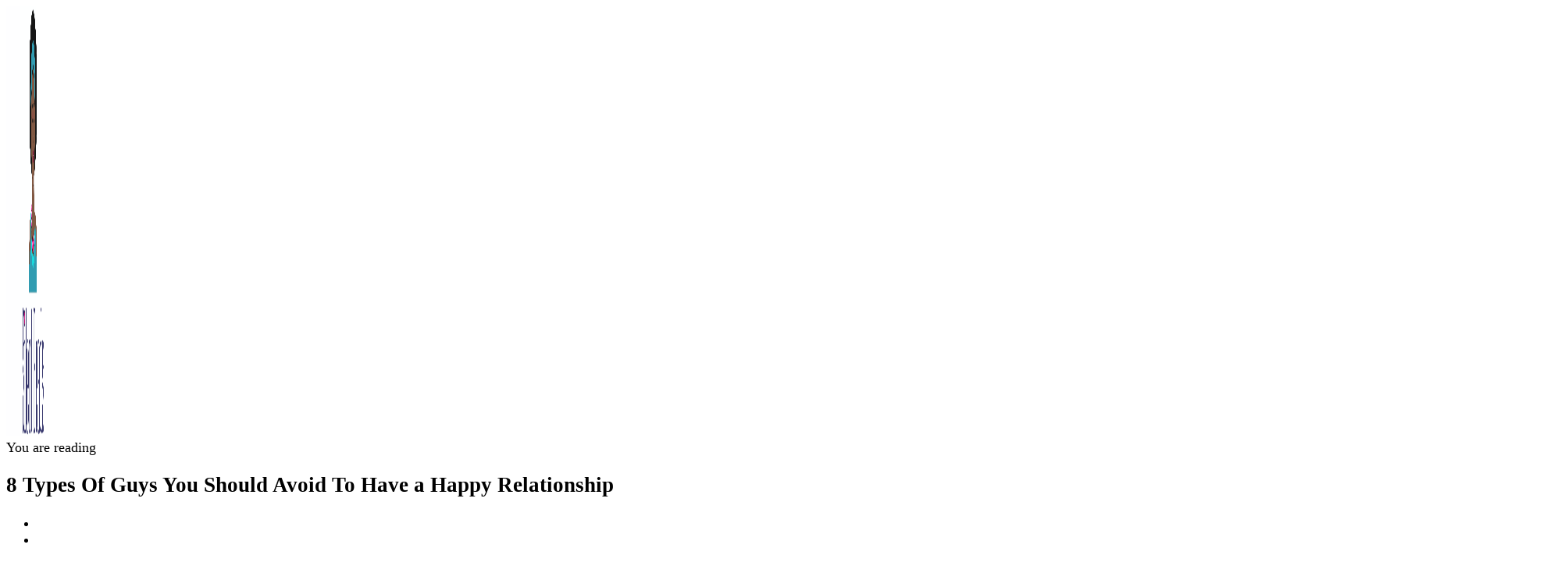

--- FILE ---
content_type: text/html; charset=UTF-8
request_url: https://silentbeads.com/8-types-guys-avoid-happy-relationship/
body_size: 23647
content:
    <!DOCTYPE html>
    <html lang="en-US" prefix="og: http://ogp.me/ns# article: http://ogp.me/ns/article#">
    <head itemscope itemtype="http://schema.org/WebSite">
	    <meta charset="UTF-8">
    <meta name="viewport" content="width=device-width, initial-scale=1">
    <link rel="profile" href="https://gmpg.org/xfn/11">
    <title>8 Types Of Guys You Should Avoid To Have a Happy Relationship - Silent Beads Media</title>
<style>
#wpadminbar #wp-admin-bar-wccp_free_top_button .ab-icon:before {
	content: "\f160";
	color: #02CA02;
	top: 3px;
}
#wpadminbar #wp-admin-bar-wccp_free_top_button .ab-icon {
	transform: rotate(45deg);
}
</style>
	<style>img:is([sizes="auto" i], [sizes^="auto," i]) { contain-intrinsic-size: 3000px 1500px }</style>
	<!-- Google tag (gtag.js) consent mode dataLayer added by Site Kit -->
<script type="8d5bdb26ed988ac65c3942f9-text/javascript" id="google_gtagjs-js-consent-mode-data-layer">
/* <![CDATA[ */
window.dataLayer = window.dataLayer || [];function gtag(){dataLayer.push(arguments);}
gtag('consent', 'default', {"ad_personalization":"denied","ad_storage":"denied","ad_user_data":"denied","analytics_storage":"denied","functionality_storage":"denied","security_storage":"denied","personalization_storage":"denied","region":["AT","BE","BG","CH","CY","CZ","DE","DK","EE","ES","FI","FR","GB","GR","HR","HU","IE","IS","IT","LI","LT","LU","LV","MT","NL","NO","PL","PT","RO","SE","SI","SK"],"wait_for_update":500});
window._googlesitekitConsentCategoryMap = {"statistics":["analytics_storage"],"marketing":["ad_storage","ad_user_data","ad_personalization"],"functional":["functionality_storage","security_storage"],"preferences":["personalization_storage"]};
window._googlesitekitConsents = {"ad_personalization":"denied","ad_storage":"denied","ad_user_data":"denied","analytics_storage":"denied","functionality_storage":"denied","security_storage":"denied","personalization_storage":"denied","region":["AT","BE","BG","CH","CY","CZ","DE","DK","EE","ES","FI","FR","GB","GR","HR","HU","IE","IS","IT","LI","LT","LU","LV","MT","NL","NO","PL","PT","RO","SE","SI","SK"],"wait_for_update":500};
/* ]]> */
</script>
<!-- End Google tag (gtag.js) consent mode dataLayer added by Site Kit -->
<script type="8d5bdb26ed988ac65c3942f9-application/javascript" id='pys-version-script'>console.log('PixelYourSite Free version 11.1.3');</script>
<meta name="description" content="People are not perfect that’s why relationships are not perfect. Once in a while, you meet someone who ticks all the box and yet things don’t work out the way you wanted. It’s in men. It’s in women. We all come around the table with our imperfections. The fact that&hellip;">
<meta name="thumbnail" content="https://silentbeads.com/wp-content/uploads/2017/11/1-10-150x150.jpg">
<meta name="robots" content="index, follow, max-snippet:-1, max-image-preview:large, max-video-preview:-1">
<link rel="canonical" href="https://silentbeads.com/8-types-guys-avoid-happy-relationship/">
<meta property="og:url" content="https://silentbeads.com/8-types-guys-avoid-happy-relationship/">
<meta property="og:site_name" content="Silent Beads Media">
<meta property="og:locale" content="en_US">
<meta property="og:type" content="article">
<meta property="article:author" content="https://www.facebook.com/silentbeadz/">
<meta property="article:publisher" content="https://www.facebook.com/silentbeadz/">
<meta property="article:section" content="Relationship">
<meta property="og:title" content="8 Types Of Guys You Should Avoid To Have a Happy Relationship - Silent Beads Media">
<meta property="og:description" content="People are not perfect that’s why relationships are not perfect. Once in a while, you meet someone who ticks all the box and yet things don’t work out the way you wanted. It’s in men. It’s in women. We all come around the table with our imperfections. The fact that&hellip;">
<meta property="og:image" content="https://silentbeads.com/wp-content/uploads/2017/11/1-10.jpg">
<meta property="og:image:secure_url" content="https://silentbeads.com/wp-content/uploads/2017/11/1-10.jpg">
<meta property="og:image:width" content="852">
<meta property="og:image:height" content="480">
<meta property="og:image:alt" content="guys can&#039;t hurt you">
<meta name="twitter:card" content="summary">
<meta name="twitter:site" content="@silent_beads">
<meta name="twitter:creator" content="@silent_beads">
<meta name="twitter:title" content="8 Types Of Guys You Should Avoid To Have a Happy Relationship - Silent Beads Media">
<meta name="twitter:description" content="People are not perfect that’s why relationships are not perfect. Once in a while, you meet someone who ticks all the box and yet things don’t work out the way you wanted. It’s in men. It’s in women. We all come around the table with our imperfections. The fact that&hellip;">
<meta name="twitter:image" content="https://silentbeads.com/wp-content/uploads/2017/11/1-10.jpg">
<link rel='dns-prefetch' href='//static.addtoany.com' />
<link rel='dns-prefetch' href='//www.googletagmanager.com' />
<link rel='dns-prefetch' href='//fonts.googleapis.com' />
<link rel='dns-prefetch' href='//pagead2.googlesyndication.com' />
<link rel='dns-prefetch' href='//fundingchoicesmessages.google.com' />
<link rel="alternate" type="application/rss+xml" title="Silent Beads Media &raquo; Feed" href="https://silentbeads.com/feed/" />
<link rel="alternate" type="application/rss+xml" title="Silent Beads Media &raquo; Comments Feed" href="https://silentbeads.com/comments/feed/" />
<link rel="alternate" type="application/rss+xml" title="Silent Beads Media &raquo; 8 Types Of Guys You Should Avoid To Have a Happy Relationship Comments Feed" href="https://silentbeads.com/8-types-guys-avoid-happy-relationship/feed/" />
<style id='classic-theme-styles-inline-css' type='text/css'>
/*! This file is auto-generated */
.wp-block-button__link{color:#fff;background-color:#32373c;border-radius:9999px;box-shadow:none;text-decoration:none;padding:calc(.667em + 2px) calc(1.333em + 2px);font-size:1.125em}.wp-block-file__button{background:#32373c;color:#fff;text-decoration:none}
</style>
<style id='global-styles-inline-css' type='text/css'>
:root{--wp--preset--aspect-ratio--square: 1;--wp--preset--aspect-ratio--4-3: 4/3;--wp--preset--aspect-ratio--3-4: 3/4;--wp--preset--aspect-ratio--3-2: 3/2;--wp--preset--aspect-ratio--2-3: 2/3;--wp--preset--aspect-ratio--16-9: 16/9;--wp--preset--aspect-ratio--9-16: 9/16;--wp--preset--color--black: #000000;--wp--preset--color--cyan-bluish-gray: #abb8c3;--wp--preset--color--white: #ffffff;--wp--preset--color--pale-pink: #f78da7;--wp--preset--color--vivid-red: #cf2e2e;--wp--preset--color--luminous-vivid-orange: #ff6900;--wp--preset--color--luminous-vivid-amber: #fcb900;--wp--preset--color--light-green-cyan: #7bdcb5;--wp--preset--color--vivid-green-cyan: #00d084;--wp--preset--color--pale-cyan-blue: #8ed1fc;--wp--preset--color--vivid-cyan-blue: #0693e3;--wp--preset--color--vivid-purple: #9b51e0;--wp--preset--gradient--vivid-cyan-blue-to-vivid-purple: linear-gradient(135deg,rgba(6,147,227,1) 0%,rgb(155,81,224) 100%);--wp--preset--gradient--light-green-cyan-to-vivid-green-cyan: linear-gradient(135deg,rgb(122,220,180) 0%,rgb(0,208,130) 100%);--wp--preset--gradient--luminous-vivid-amber-to-luminous-vivid-orange: linear-gradient(135deg,rgba(252,185,0,1) 0%,rgba(255,105,0,1) 100%);--wp--preset--gradient--luminous-vivid-orange-to-vivid-red: linear-gradient(135deg,rgba(255,105,0,1) 0%,rgb(207,46,46) 100%);--wp--preset--gradient--very-light-gray-to-cyan-bluish-gray: linear-gradient(135deg,rgb(238,238,238) 0%,rgb(169,184,195) 100%);--wp--preset--gradient--cool-to-warm-spectrum: linear-gradient(135deg,rgb(74,234,220) 0%,rgb(151,120,209) 20%,rgb(207,42,186) 40%,rgb(238,44,130) 60%,rgb(251,105,98) 80%,rgb(254,248,76) 100%);--wp--preset--gradient--blush-light-purple: linear-gradient(135deg,rgb(255,206,236) 0%,rgb(152,150,240) 100%);--wp--preset--gradient--blush-bordeaux: linear-gradient(135deg,rgb(254,205,165) 0%,rgb(254,45,45) 50%,rgb(107,0,62) 100%);--wp--preset--gradient--luminous-dusk: linear-gradient(135deg,rgb(255,203,112) 0%,rgb(199,81,192) 50%,rgb(65,88,208) 100%);--wp--preset--gradient--pale-ocean: linear-gradient(135deg,rgb(255,245,203) 0%,rgb(182,227,212) 50%,rgb(51,167,181) 100%);--wp--preset--gradient--electric-grass: linear-gradient(135deg,rgb(202,248,128) 0%,rgb(113,206,126) 100%);--wp--preset--gradient--midnight: linear-gradient(135deg,rgb(2,3,129) 0%,rgb(40,116,252) 100%);--wp--preset--font-size--small: 13px;--wp--preset--font-size--medium: 20px;--wp--preset--font-size--large: 36px;--wp--preset--font-size--x-large: 42px;--wp--preset--spacing--20: 0.44rem;--wp--preset--spacing--30: 0.67rem;--wp--preset--spacing--40: 1rem;--wp--preset--spacing--50: 1.5rem;--wp--preset--spacing--60: 2.25rem;--wp--preset--spacing--70: 3.38rem;--wp--preset--spacing--80: 5.06rem;--wp--preset--shadow--natural: 6px 6px 9px rgba(0, 0, 0, 0.2);--wp--preset--shadow--deep: 12px 12px 50px rgba(0, 0, 0, 0.4);--wp--preset--shadow--sharp: 6px 6px 0px rgba(0, 0, 0, 0.2);--wp--preset--shadow--outlined: 6px 6px 0px -3px rgba(255, 255, 255, 1), 6px 6px rgba(0, 0, 0, 1);--wp--preset--shadow--crisp: 6px 6px 0px rgba(0, 0, 0, 1);}:where(.is-layout-flex){gap: 0.5em;}:where(.is-layout-grid){gap: 0.5em;}body .is-layout-flex{display: flex;}.is-layout-flex{flex-wrap: wrap;align-items: center;}.is-layout-flex > :is(*, div){margin: 0;}body .is-layout-grid{display: grid;}.is-layout-grid > :is(*, div){margin: 0;}:where(.wp-block-columns.is-layout-flex){gap: 2em;}:where(.wp-block-columns.is-layout-grid){gap: 2em;}:where(.wp-block-post-template.is-layout-flex){gap: 1.25em;}:where(.wp-block-post-template.is-layout-grid){gap: 1.25em;}.has-black-color{color: var(--wp--preset--color--black) !important;}.has-cyan-bluish-gray-color{color: var(--wp--preset--color--cyan-bluish-gray) !important;}.has-white-color{color: var(--wp--preset--color--white) !important;}.has-pale-pink-color{color: var(--wp--preset--color--pale-pink) !important;}.has-vivid-red-color{color: var(--wp--preset--color--vivid-red) !important;}.has-luminous-vivid-orange-color{color: var(--wp--preset--color--luminous-vivid-orange) !important;}.has-luminous-vivid-amber-color{color: var(--wp--preset--color--luminous-vivid-amber) !important;}.has-light-green-cyan-color{color: var(--wp--preset--color--light-green-cyan) !important;}.has-vivid-green-cyan-color{color: var(--wp--preset--color--vivid-green-cyan) !important;}.has-pale-cyan-blue-color{color: var(--wp--preset--color--pale-cyan-blue) !important;}.has-vivid-cyan-blue-color{color: var(--wp--preset--color--vivid-cyan-blue) !important;}.has-vivid-purple-color{color: var(--wp--preset--color--vivid-purple) !important;}.has-black-background-color{background-color: var(--wp--preset--color--black) !important;}.has-cyan-bluish-gray-background-color{background-color: var(--wp--preset--color--cyan-bluish-gray) !important;}.has-white-background-color{background-color: var(--wp--preset--color--white) !important;}.has-pale-pink-background-color{background-color: var(--wp--preset--color--pale-pink) !important;}.has-vivid-red-background-color{background-color: var(--wp--preset--color--vivid-red) !important;}.has-luminous-vivid-orange-background-color{background-color: var(--wp--preset--color--luminous-vivid-orange) !important;}.has-luminous-vivid-amber-background-color{background-color: var(--wp--preset--color--luminous-vivid-amber) !important;}.has-light-green-cyan-background-color{background-color: var(--wp--preset--color--light-green-cyan) !important;}.has-vivid-green-cyan-background-color{background-color: var(--wp--preset--color--vivid-green-cyan) !important;}.has-pale-cyan-blue-background-color{background-color: var(--wp--preset--color--pale-cyan-blue) !important;}.has-vivid-cyan-blue-background-color{background-color: var(--wp--preset--color--vivid-cyan-blue) !important;}.has-vivid-purple-background-color{background-color: var(--wp--preset--color--vivid-purple) !important;}.has-black-border-color{border-color: var(--wp--preset--color--black) !important;}.has-cyan-bluish-gray-border-color{border-color: var(--wp--preset--color--cyan-bluish-gray) !important;}.has-white-border-color{border-color: var(--wp--preset--color--white) !important;}.has-pale-pink-border-color{border-color: var(--wp--preset--color--pale-pink) !important;}.has-vivid-red-border-color{border-color: var(--wp--preset--color--vivid-red) !important;}.has-luminous-vivid-orange-border-color{border-color: var(--wp--preset--color--luminous-vivid-orange) !important;}.has-luminous-vivid-amber-border-color{border-color: var(--wp--preset--color--luminous-vivid-amber) !important;}.has-light-green-cyan-border-color{border-color: var(--wp--preset--color--light-green-cyan) !important;}.has-vivid-green-cyan-border-color{border-color: var(--wp--preset--color--vivid-green-cyan) !important;}.has-pale-cyan-blue-border-color{border-color: var(--wp--preset--color--pale-cyan-blue) !important;}.has-vivid-cyan-blue-border-color{border-color: var(--wp--preset--color--vivid-cyan-blue) !important;}.has-vivid-purple-border-color{border-color: var(--wp--preset--color--vivid-purple) !important;}.has-vivid-cyan-blue-to-vivid-purple-gradient-background{background: var(--wp--preset--gradient--vivid-cyan-blue-to-vivid-purple) !important;}.has-light-green-cyan-to-vivid-green-cyan-gradient-background{background: var(--wp--preset--gradient--light-green-cyan-to-vivid-green-cyan) !important;}.has-luminous-vivid-amber-to-luminous-vivid-orange-gradient-background{background: var(--wp--preset--gradient--luminous-vivid-amber-to-luminous-vivid-orange) !important;}.has-luminous-vivid-orange-to-vivid-red-gradient-background{background: var(--wp--preset--gradient--luminous-vivid-orange-to-vivid-red) !important;}.has-very-light-gray-to-cyan-bluish-gray-gradient-background{background: var(--wp--preset--gradient--very-light-gray-to-cyan-bluish-gray) !important;}.has-cool-to-warm-spectrum-gradient-background{background: var(--wp--preset--gradient--cool-to-warm-spectrum) !important;}.has-blush-light-purple-gradient-background{background: var(--wp--preset--gradient--blush-light-purple) !important;}.has-blush-bordeaux-gradient-background{background: var(--wp--preset--gradient--blush-bordeaux) !important;}.has-luminous-dusk-gradient-background{background: var(--wp--preset--gradient--luminous-dusk) !important;}.has-pale-ocean-gradient-background{background: var(--wp--preset--gradient--pale-ocean) !important;}.has-electric-grass-gradient-background{background: var(--wp--preset--gradient--electric-grass) !important;}.has-midnight-gradient-background{background: var(--wp--preset--gradient--midnight) !important;}.has-small-font-size{font-size: var(--wp--preset--font-size--small) !important;}.has-medium-font-size{font-size: var(--wp--preset--font-size--medium) !important;}.has-large-font-size{font-size: var(--wp--preset--font-size--large) !important;}.has-x-large-font-size{font-size: var(--wp--preset--font-size--x-large) !important;}
:where(.wp-block-post-template.is-layout-flex){gap: 1.25em;}:where(.wp-block-post-template.is-layout-grid){gap: 1.25em;}
:where(.wp-block-columns.is-layout-flex){gap: 2em;}:where(.wp-block-columns.is-layout-grid){gap: 2em;}
:root :where(.wp-block-pullquote){font-size: 1.5em;line-height: 1.6;}
</style>
<link rel='stylesheet' id='owl-carousel-css' href='https://silentbeads.com/wp-content/themes/blossom-pin-pro/css/owl.carousel.min.css' type='text/css' media='all' />
<link rel='stylesheet' id='animate-css' href='https://silentbeads.com/wp-content/themes/blossom-pin-pro/css/animate.min.css' type='text/css' media='all' />
<link rel='stylesheet' id='addtoany-css' href='https://silentbeads.com/wp-content/plugins/add-to-any/addtoany.min.css' type='text/css' media='all' />
<link rel='stylesheet' id='wp-block-library-css' href='https://silentbeads.com/wp-includes/css/dist/block-library/style.min.css' type='text/css' media='all' />
<link rel='stylesheet' id='wpo_min-header-1-css' href='https://silentbeads.com/wp-content/cache/wpo-minify/1758703402/assets/wpo-minify-header-blossom-pin-pro-google-fonts.min.css' type='text/css' media='all' />
<link rel='stylesheet' id='wpo_min-header-2-css' href='https://silentbeads.com/wp-content/cache/wpo-minify/1758703402/assets/wpo-minify-header-blossom-pin-pro1659515194.min.css' type='text/css' media='all' />
<script type="8d5bdb26ed988ac65c3942f9-text/javascript" src="https://silentbeads.com/wp-includes/js/jquery/jquery.min.js" id="jquery-core-js"></script>
<script type="8d5bdb26ed988ac65c3942f9-text/javascript" src="https://silentbeads.com/wp-includes/js/jquery/jquery-migrate.min.js" id="jquery-migrate-js"></script>
<script type="8d5bdb26ed988ac65c3942f9-text/javascript" id="addtoany-core-js-before">
/* <![CDATA[ */
window.a2a_config=window.a2a_config||{};a2a_config.callbacks=[];a2a_config.overlays=[];a2a_config.templates={};
/* ]]> */
</script>
<script type="8d5bdb26ed988ac65c3942f9-text/javascript" defer src="https://static.addtoany.com/menu/page.js" id="addtoany-core-js"></script>
<script type="8d5bdb26ed988ac65c3942f9-text/javascript" defer src="https://silentbeads.com/wp-content/plugins/add-to-any/addtoany.min.js" id="addtoany-jquery-js"></script>
<script type="8d5bdb26ed988ac65c3942f9-text/javascript" id="wpo_min-header-7-js-extra">
/* <![CDATA[ */
var pysOptions = {"staticEvents":{"facebook":{"init_event":[{"delay":0,"type":"static","ajaxFire":false,"name":"PageView","pixelIds":["173746863216138"],"eventID":"c05f52b7-c498-45d0-b2cc-45979391b28a","params":{"post_category":"Relationship","page_title":"8 Types Of Guys You Should Avoid To Have a Happy Relationship","post_type":"post","post_id":501,"plugin":"PixelYourSite","user_role":"guest","event_url":"silentbeads.com\/8-types-guys-avoid-happy-relationship\/"},"e_id":"init_event","ids":[],"hasTimeWindow":false,"timeWindow":0,"woo_order":"","edd_order":""}]}},"dynamicEvents":[],"triggerEvents":[],"triggerEventTypes":[],"facebook":{"pixelIds":["173746863216138"],"advancedMatching":[],"advancedMatchingEnabled":false,"removeMetadata":false,"wooVariableAsSimple":false,"serverApiEnabled":false,"wooCRSendFromServer":false,"send_external_id":null,"enabled_medical":false,"do_not_track_medical_param":["event_url","post_title","page_title","landing_page","content_name","categories","category_name","tags"],"meta_ldu":false},"debug":"","siteUrl":"https:\/\/silentbeads.com","ajaxUrl":"https:\/\/silentbeads.com\/wp-admin\/admin-ajax.php","ajax_event":"a08563f821","enable_remove_download_url_param":"1","cookie_duration":"7","last_visit_duration":"60","enable_success_send_form":"","ajaxForServerEvent":"1","ajaxForServerStaticEvent":"1","useSendBeacon":"1","send_external_id":"1","external_id_expire":"180","track_cookie_for_subdomains":"1","google_consent_mode":"1","gdpr":{"ajax_enabled":false,"all_disabled_by_api":false,"facebook_disabled_by_api":false,"analytics_disabled_by_api":false,"google_ads_disabled_by_api":false,"pinterest_disabled_by_api":false,"bing_disabled_by_api":false,"externalID_disabled_by_api":false,"facebook_prior_consent_enabled":false,"analytics_prior_consent_enabled":true,"google_ads_prior_consent_enabled":null,"pinterest_prior_consent_enabled":true,"bing_prior_consent_enabled":true,"cookiebot_integration_enabled":false,"cookiebot_facebook_consent_category":"marketing","cookiebot_analytics_consent_category":"statistics","cookiebot_tiktok_consent_category":"marketing","cookiebot_google_ads_consent_category":"marketing","cookiebot_pinterest_consent_category":"marketing","cookiebot_bing_consent_category":"marketing","consent_magic_integration_enabled":false,"real_cookie_banner_integration_enabled":false,"cookie_notice_integration_enabled":false,"cookie_law_info_integration_enabled":false,"analytics_storage":{"enabled":true,"value":"granted","filter":false},"ad_storage":{"enabled":true,"value":"granted","filter":false},"ad_user_data":{"enabled":true,"value":"granted","filter":false},"ad_personalization":{"enabled":true,"value":"granted","filter":false}},"cookie":{"disabled_all_cookie":false,"disabled_start_session_cookie":false,"disabled_advanced_form_data_cookie":false,"disabled_landing_page_cookie":false,"disabled_first_visit_cookie":false,"disabled_trafficsource_cookie":false,"disabled_utmTerms_cookie":false,"disabled_utmId_cookie":false},"tracking_analytics":{"TrafficSource":"direct","TrafficLanding":"undefined","TrafficUtms":[],"TrafficUtmsId":[]},"GATags":{"ga_datalayer_type":"default","ga_datalayer_name":"dataLayerPYS"},"woo":{"enabled":false},"edd":{"enabled":false},"cache_bypass":"1763011525"};
/* ]]> */
</script>
<script type="8d5bdb26ed988ac65c3942f9-text/javascript" src="https://silentbeads.com/wp-content/cache/wpo-minify/1758703402/assets/wpo-minify-header-jqueryjs-cookie-pysjquery-bind-firstjs-tldpys.min.js" id="wpo_min-header-7-js"></script>

<!-- Google tag (gtag.js) snippet added by Site Kit -->
<!-- Google Analytics snippet added by Site Kit -->
<script type="8d5bdb26ed988ac65c3942f9-text/javascript" src="https://www.googletagmanager.com/gtag/js?id=GT-K4LVCGV" id="google_gtagjs-js" async></script>
<script type="8d5bdb26ed988ac65c3942f9-text/javascript" id="google_gtagjs-js-after">
/* <![CDATA[ */
window.dataLayer = window.dataLayer || [];function gtag(){dataLayer.push(arguments);}
gtag("set","linker",{"domains":["silentbeads.com"]});
gtag("js", new Date());
gtag("set", "developer_id.dZTNiMT", true);
gtag("config", "GT-K4LVCGV");
 window._googlesitekit = window._googlesitekit || {}; window._googlesitekit.throttledEvents = []; window._googlesitekit.gtagEvent = (name, data) => { var key = JSON.stringify( { name, data } ); if ( !! window._googlesitekit.throttledEvents[ key ] ) { return; } window._googlesitekit.throttledEvents[ key ] = true; setTimeout( () => { delete window._googlesitekit.throttledEvents[ key ]; }, 5 ); gtag( "event", name, { ...data, event_source: "site-kit" } ); }; 
/* ]]> */
</script>
<link rel="https://api.w.org/" href="https://silentbeads.com/wp-json/" /><link rel="alternate" title="JSON" type="application/json" href="https://silentbeads.com/wp-json/wp/v2/posts/501" /><link rel="EditURI" type="application/rsd+xml" title="RSD" href="https://silentbeads.com/xmlrpc.php?rsd" />
		<!-- Custom Logo: hide header text -->
		<style id="custom-logo-css" type="text/css">
			.site-title, .site-description {
				position: absolute;
				clip-path: inset(50%);
			}
		</style>
		<link rel="alternate" title="oEmbed (JSON)" type="application/json+oembed" href="https://silentbeads.com/wp-json/oembed/1.0/embed?url=https%3A%2F%2Fsilentbeads.com%2F8-types-guys-avoid-happy-relationship%2F" />
<link rel="alternate" title="oEmbed (XML)" type="text/xml+oembed" href="https://silentbeads.com/wp-json/oembed/1.0/embed?url=https%3A%2F%2Fsilentbeads.com%2F8-types-guys-avoid-happy-relationship%2F&#038;format=xml" />
<meta name="generator" content="Site Kit by Google 1.165.0" /><script id="wpcp_disable_selection" type="8d5bdb26ed988ac65c3942f9-text/javascript">
var image_save_msg='You are not allowed to save images!';
	var no_menu_msg='Context Menu disabled!';
	var smessage = "Content is protected !!";

function disableEnterKey(e)
{
	var elemtype = e.target.tagName;
	
	elemtype = elemtype.toUpperCase();
	
	if (elemtype == "TEXT" || elemtype == "TEXTAREA" || elemtype == "INPUT" || elemtype == "PASSWORD" || elemtype == "SELECT" || elemtype == "OPTION" || elemtype == "EMBED")
	{
		elemtype = 'TEXT';
	}
	
	if (e.ctrlKey){
     var key;
     if(window.event)
          key = window.event.keyCode;     //IE
     else
          key = e.which;     //firefox (97)
    //if (key != 17) alert(key);
     if (elemtype!= 'TEXT' && (key == 97 || key == 65 || key == 67 || key == 99 || key == 88 || key == 120 || key == 26 || key == 85  || key == 86 || key == 83 || key == 43 || key == 73))
     {
		if(wccp_free_iscontenteditable(e)) return true;
		show_wpcp_message('You are not allowed to copy content or view source');
		return false;
     }else
     	return true;
     }
}


/*For contenteditable tags*/
function wccp_free_iscontenteditable(e)
{
	var e = e || window.event; // also there is no e.target property in IE. instead IE uses window.event.srcElement
  	
	var target = e.target || e.srcElement;

	var elemtype = e.target.nodeName;
	
	elemtype = elemtype.toUpperCase();
	
	var iscontenteditable = "false";
		
	if(typeof target.getAttribute!="undefined" ) iscontenteditable = target.getAttribute("contenteditable"); // Return true or false as string
	
	var iscontenteditable2 = false;
	
	if(typeof target.isContentEditable!="undefined" ) iscontenteditable2 = target.isContentEditable; // Return true or false as boolean

	if(target.parentElement.isContentEditable) iscontenteditable2 = true;
	
	if (iscontenteditable == "true" || iscontenteditable2 == true)
	{
		if(typeof target.style!="undefined" ) target.style.cursor = "text";
		
		return true;
	}
}

////////////////////////////////////
function disable_copy(e)
{	
	var e = e || window.event; // also there is no e.target property in IE. instead IE uses window.event.srcElement
	
	var elemtype = e.target.tagName;
	
	elemtype = elemtype.toUpperCase();
	
	if (elemtype == "TEXT" || elemtype == "TEXTAREA" || elemtype == "INPUT" || elemtype == "PASSWORD" || elemtype == "SELECT" || elemtype == "OPTION" || elemtype == "EMBED")
	{
		elemtype = 'TEXT';
	}
	
	if(wccp_free_iscontenteditable(e)) return true;
	
	var isSafari = /Safari/.test(navigator.userAgent) && /Apple Computer/.test(navigator.vendor);
	
	var checker_IMG = '';
	if (elemtype == "IMG" && checker_IMG == 'checked' && e.detail >= 2) {show_wpcp_message(alertMsg_IMG);return false;}
	if (elemtype != "TEXT")
	{
		if (smessage !== "" && e.detail == 2)
			show_wpcp_message(smessage);
		
		if (isSafari)
			return true;
		else
			return false;
	}	
}

//////////////////////////////////////////
function disable_copy_ie()
{
	var e = e || window.event;
	var elemtype = window.event.srcElement.nodeName;
	elemtype = elemtype.toUpperCase();
	if(wccp_free_iscontenteditable(e)) return true;
	if (elemtype == "IMG") {show_wpcp_message(alertMsg_IMG);return false;}
	if (elemtype != "TEXT" && elemtype != "TEXTAREA" && elemtype != "INPUT" && elemtype != "PASSWORD" && elemtype != "SELECT" && elemtype != "OPTION" && elemtype != "EMBED")
	{
		return false;
	}
}	
function reEnable()
{
	return true;
}
document.onkeydown = disableEnterKey;
document.onselectstart = disable_copy_ie;
if(navigator.userAgent.indexOf('MSIE')==-1)
{
	document.onmousedown = disable_copy;
	document.onclick = reEnable;
}
function disableSelection(target)
{
    //For IE This code will work
    if (typeof target.onselectstart!="undefined")
    target.onselectstart = disable_copy_ie;
    
    //For Firefox This code will work
    else if (typeof target.style.MozUserSelect!="undefined")
    {target.style.MozUserSelect="none";}
    
    //All other  (ie: Opera) This code will work
    else
    target.onmousedown=function(){return false}
    target.style.cursor = "default";
}
//Calling the JS function directly just after body load
window.onload = function(){disableSelection(document.body);};

//////////////////special for safari Start////////////////
var onlongtouch;
var timer;
var touchduration = 1000; //length of time we want the user to touch before we do something

var elemtype = "";
function touchstart(e) {
	var e = e || window.event;
  // also there is no e.target property in IE.
  // instead IE uses window.event.srcElement
  	var target = e.target || e.srcElement;
	
	elemtype = window.event.srcElement.nodeName;
	
	elemtype = elemtype.toUpperCase();
	
	if(!wccp_pro_is_passive()) e.preventDefault();
	if (!timer) {
		timer = setTimeout(onlongtouch, touchduration);
	}
}

function touchend() {
    //stops short touches from firing the event
    if (timer) {
        clearTimeout(timer);
        timer = null;
    }
	onlongtouch();
}

onlongtouch = function(e) { //this will clear the current selection if anything selected
	
	if (elemtype != "TEXT" && elemtype != "TEXTAREA" && elemtype != "INPUT" && elemtype != "PASSWORD" && elemtype != "SELECT" && elemtype != "EMBED" && elemtype != "OPTION")	
	{
		if (window.getSelection) {
			if (window.getSelection().empty) {  // Chrome
			window.getSelection().empty();
			} else if (window.getSelection().removeAllRanges) {  // Firefox
			window.getSelection().removeAllRanges();
			}
		} else if (document.selection) {  // IE?
			document.selection.empty();
		}
		return false;
	}
};

document.addEventListener("DOMContentLoaded", function(event) { 
    window.addEventListener("touchstart", touchstart, false);
    window.addEventListener("touchend", touchend, false);
});

function wccp_pro_is_passive() {

  var cold = false,
  hike = function() {};

  try {
	  const object1 = {};
  var aid = Object.defineProperty(object1, 'passive', {
  get() {cold = true}
  });
  window.addEventListener('test', hike, aid);
  window.removeEventListener('test', hike, aid);
  } catch (e) {}

  return cold;
}
/*special for safari End*/
</script>
<script id="wpcp_disable_Right_Click" type="8d5bdb26ed988ac65c3942f9-text/javascript">
document.ondragstart = function() { return false;}
	function nocontext(e) {
	   return false;
	}
	document.oncontextmenu = nocontext;
</script>
<style>
.unselectable
{
-moz-user-select:none;
-webkit-user-select:none;
cursor: default;
}
html
{
-webkit-touch-callout: none;
-webkit-user-select: none;
-khtml-user-select: none;
-moz-user-select: none;
-ms-user-select: none;
user-select: none;
-webkit-tap-highlight-color: rgba(0,0,0,0);
}
</style>
<script id="wpcp_css_disable_selection" type="8d5bdb26ed988ac65c3942f9-text/javascript">
var e = document.getElementsByTagName('body')[0];
if(e)
{
	e.setAttribute('unselectable',"on");
}
</script>
<script type="application/ld+json">{
    "@context": "http://schema.org",
    "@type": "BlogPosting",
    "mainEntityOfPage": {
        "@type": "WebPage",
        "@id": "https://silentbeads.com/8-types-guys-avoid-happy-relationship/"
    },
    "headline": "8 Types Of Guys You Should Avoid To Have a Happy Relationship",
    "datePublished": "2017-11-13T16:15:46+0000",
    "dateModified": "2017-11-28T07:25:36+0000",
    "author": {
        "@type": "Person",
        "name": "Silentbeads"
    },
    "description": "People are not perfect that’s why relationships are not perfect. Once in a while, you meet someone who ticks a",
    "image": {
        "@type": "ImageObject",
        "url": "https://silentbeads.com/wp-content/uploads/2017/11/1-10.jpg",
        "width": 852,
        "height": 480
    },
    "publisher": {
        "@type": "Organization",
        "name": "Silent Beads Media",
        "description": "Exploring the culture of modern love",
        "logo": {
            "@type": "ImageObject",
            "url": "https://silentbeads.com/wp-content/uploads/2018/11/cropped-fb-cover-transparent2-crop-2-181x60.png",
            "width": 181,
            "height": 60
        }
    }
}</script><!-- Global site tag (gtag.js) - Google Analytics -->
<script async src="https://www.googletagmanager.com/gtag/js?id=UA-158645177-1" type="8d5bdb26ed988ac65c3942f9-text/javascript"></script>
<script type="8d5bdb26ed988ac65c3942f9-text/javascript">
  window.dataLayer = window.dataLayer || [];
  function gtag(){dataLayer.push(arguments);}
  gtag('js', new Date());

  gtag('config', 'UA-158645177-1');
</script>
<meta property="og:title" content="8 Types Of Guys You Should Avoid To Have a Happy Relationship" />
<meta property="og:type" content="article" />
<meta property="og:image" content="https://silentbeads.com/wp-content/uploads/2017/11/1-10.jpg" />
<meta property="og:image" content="https://silentbeads.com/wp-content/uploads/2017/11/Be-Strong-After-a-Breakup-1.jpg" />
<meta property="og:url" content="https://silentbeads.com/8-types-guys-avoid-happy-relationship/" />
<meta property="og:description" content="People are not perfect that’s why relationships are not perfect. Once in a while, you meet someone who ticks all the box and yet things don’t work out the way &hellip; " />
<meta property="og:locale" content="en_US" />
<meta property="og:site_name" content="Silent Beads Media" />
<meta name="twitter:card" content="summary_large_image" />
<meta property="article:section" content="Relationship" />
<meta property="article:published_time" content="2017-11-13T16:15:46+00:00" />
<meta property="article:modified_time" content="2017-11-28T07:25:36+00:00" />
<meta property="article:author" content="https://silentbeads.com/author/silentbeads/" />

<!-- Google AdSense meta tags added by Site Kit -->
<meta name="google-adsense-platform-account" content="ca-host-pub-2644536267352236">
<meta name="google-adsense-platform-domain" content="sitekit.withgoogle.com">
<!-- End Google AdSense meta tags added by Site Kit -->

<!-- Google AdSense snippet added by Site Kit -->
<script type="8d5bdb26ed988ac65c3942f9-text/javascript" async="async" src="https://pagead2.googlesyndication.com/pagead/js/adsbygoogle.js?client=ca-pub-4144377106215970&amp;host=ca-host-pub-2644536267352236" crossorigin="anonymous"></script>

<!-- End Google AdSense snippet added by Site Kit -->
<link rel="icon" href="https://silentbeads.com/wp-content/uploads/2018/11/cropped-IMG_7361-32x32.png" sizes="32x32" />
<link rel="icon" href="https://silentbeads.com/wp-content/uploads/2018/11/cropped-IMG_7361-192x192.png" sizes="192x192" />
<link rel="apple-touch-icon" href="https://silentbeads.com/wp-content/uploads/2018/11/cropped-IMG_7361-180x180.png" />
<meta name="msapplication-TileImage" content="https://silentbeads.com/wp-content/uploads/2018/11/cropped-IMG_7361-270x270.png" />
<style type='text/css' media='all'>

    /*Typography*/

    body,
    button,
    input,
    select,
    optgroup,
    textarea{
        font-family : Numans;
        font-size   : 18px;        
    }
    
        
    .site-header .site-branding .site-title,
    .single-header .site-branding .site-title{
        font-family : Cormorant Garamond;
        font-weight : 400;
        font-style  : normal;
        font-size   : 36px;
    }

    .custom-logo-link img{
        width: 70px;
        max-width: 100%;
    }

    .sticky-bar-content, .sticky-bar-content.notification-enabled {
        background: #ff91a4;
        color: #ffffff;
    }

    .sticky-t-bar:not(.active) .close {
        background: #ff91a4;
    }

    .mobile-header .mobile-site-header .site-branding .site-title{
        font-family : Cormorant Garamond;
        font-weight : 400;
        font-style  : normal;
    }

    .site-header .site-branding .site-title a{
        color: #000000;
    }

    .newsletter-section .blossomthemes-email-newsletter-wrapper .text-holder h3,
    .newsletter-section .blossomthemes-email-newsletter-wrapper.bg-img .text-holder h3{
        font-family : Numans;
    }
    
    /*Color Scheme*/
    a,
    .main-navigation ul li a:hover,
    .main-navigation ul .current-menu-item > a,
    .main-navigation ul li:hover > a,
    .banner-slider .item .text-holder .entry-title a:hover,
    .blog #primary .post .entry-header .entry-title a:hover,
    .widget_bttk_popular_post ul li .entry-header .entry-title a:hover,
    .widget_bttk_pro_recent_post ul li .entry-header .entry-title a:hover,
    .widget_bttk_popular_post ul li .entry-header .entry-meta a:hover,
    .widget_bttk_pro_recent_post ul li .entry-header .entry-meta a:hover,
    .widget_bttk_popular_post .style-two li .entry-header .cat-links a:hover,
    .widget_bttk_pro_recent_post .style-two li .entry-header .cat-links a:hover,
    .widget_bttk_popular_post .style-three li .entry-header .cat-links a:hover,
    .widget_bttk_pro_recent_post .style-three li .entry-header .cat-links a:hover,
    .widget_recent_entries ul li:before,
    .widget_recent_entries ul li a:hover,
    .widget_recent_comments ul li:before,
    .widget_bttk_posts_category_slider_widget .carousel-title .title a:hover,
    .widget_bttk_posts_category_slider_widget .carousel-title .cat-links a:hover,
    .site-footer .footer-b .footer-nav ul li a:hover,
    .single #primary .post .holder .meta-info .entry-meta a:hover,
    .recommended-post .post .entry-header .entry-title a:hover,
    .search #primary .search-post .entry-header .entry-title a:hover,
    .archive #primary .post .entry-header .entry-title a:hover,
    .instagram-section .profile-link:hover,
    .site-header .site-branding .site-title a:hover,
    .mobile-header .mobile-site-header .site-branding .site-title a:hover,
    .single-blossom-portfolio .post-navigation .nav-previous a:hover,
    .single-blossom-portfolio .post-navigation .nav-next a:hover,
    .single .navigation a:hover .post-title,
    .site-header .social-networks ul li a:hover,
    .header-layout-three .main-navigation ul li a:hover,
    .header-layout-three .main-navigation ul .current-menu-item > a,
    .header-layout-three .main-navigation ul li:hover > a,
    .header-layout-five .main-navigation ul li a:hover,
    .header-layout-five .main-navigation ul li:hover > a,
    .header-layout-five .main-navigation ul .current-menu-item > a,
    .header-layout-five .main-navigation ul .current-menu-ancestor > a,
    .header-layout-five .main-navigation ul .current_page_item > a,
    .header-layout-five .main-navigation ul .current_page_ancestor > a,
    .banner-layout-two .text-holder .entry-title a:hover,
    .banner-layout-three .text-holder .entry-title a:hover,
    .banner-layout-four .text-holder .entry-title a:hover,
    .banner-layout-five .text-holder .entry-title a:hover,
    .banner-layout-six .text-holder .entry-title a:hover,
    .banner-layout-seven .text-holder .entry-title a:hover,
    .banner-layout-eight .text-holder .entry-title a:hover,
    .newsletter-section .social-networks ul li a:hover,
    .comments-area .comment-body .text-holder .top .comment-metadata a:hover,
    .single-header .social-networks ul li a:hover,
    .blog #primary .post .entry-footer .edit-link a:hover,
    .edit-link a:hover,
    .single-header .site-title a:hover,
    .widget_bttk_author_bio .author-bio-socicons .author-socicons li a:hover,
    .widget_bttk_contact_social_links .social-networks li a:hover,
    .widget_bttk_social_links ul li a:hover,
    .widget_bttk_description_widget .social-profile li a:hover,
    .blog #primary .post .bottom .posted-on a:hover,
    .recommended-post .post .bottom .posted-on a:hover, 
    .comments-area .comment-body .text-holder .reply a:hover, 
    .error-wrapper .error-holder h3, 
    .archive #primary .site-main .top .read-more:hover, 
    .search #primary .site-main .top .read-more:hover, 
    .archive #primary .post .top .entry-footer .edit-link a:hover, 
    .search #primary .post .top .entry-footer .edit-link a:hover, 
    .archive #primary .site-main .bottom .posted-on a:hover, 
    .search #primary .site-main .bottom .posted-on a:hover,
    .blog.layout-four #primary .post .entry-header .entry-title a:hover,
    .blog.layout-four-right-sidebar #primary .post .entry-header .entry-title a:hover, 
    .blog.layout-four-left-sidebar #primary .post .entry-header .entry-title a:hover, 
    .site-main .blossom-portfolio .entry-header .entry-title a:hover, 
    .site-main .blossom-portfolio .bottom .posted-on a:hover, 
    #crumbs a:hover, #crumbs .current a{
        color: #1e73be;
    }

    .comments-area .comment-body .text-holder .reply a:hover svg {
        fill: #1e73be;
    }

    .blog #primary .post .entry-footer .edit-link a:hover,
    .edit-link a:hover, 
    .archive #primary .site-main .top .read-more:hover, 
    .search #primary .site-main .top .read-more:hover, 
    .archive #primary .post .top .entry-footer .edit-link a:hover, 
    .search #primary .post .top .entry-footer .edit-link a:hover{
        border-bottom-color: #1e73be;
    }

    .blog #primary .post .entry-header .category a,
    .widget .widget-title::after,
    .widget_bttk_custom_categories ul li a:hover .post-count,
    .widget_blossomtheme_companion_cta_widget .text-holder .button-wrap .btn-cta,
    .widget_blossomtheme_featured_page_widget .text-holder .btn-readmore:hover,
    .widget_bttk_icon_text_widget .text-holder .btn-readmore:hover,
    .widget_bttk_image_text_widget ul li .btn-readmore:hover,
    .newsletter-section,
    .single .post-entry-header .category a,
    .single #primary .post .holder .meta-info .entry-meta .byline:after,
    .recommended-post .post .entry-header .category a,
    .search #primary .search-post .entry-header .category a,
    .archive #primary .post .entry-header .category a,
    .site-main .blossom-portfolio .entry-header .category a,
    .banner-slider .item .text-holder .category a,
    .back-to-top,
    .banner-layout-two .text-holder .category a,
    .banner-slider .item,
    .banner-layout-two .item,
    .banner-layout-three .text-holder .category a,
    .banner-layout-three .item,
    .banner-layout-four .text-holder .category a,
    .banner-layout-four .holder,
    .banner-layout-five .text-holder .category a,
    .banner-layout-five .item,
    .banner-layout-six .text-holder .category a,
    .banner-layout-six .item,
    .banner-layout-seven .text-holder .category a,
    .banner-layout-seven .item,
    .banner-layout-eight .text-holder .category a,
    .banner-layout-eight .holder,
    .featured-section .col .img-holder,
    .featured-section .col .img-holder:hover .text-holder,
    .widget_bttk_author_bio .readmore:hover,
    .single-header .progress-bar,
    #load-posts a:hover,
    .single-layout-four #primary .post .entry-post-header .post-thumbnail,
    .single-layout-five .entry-post-header,
    .single-layout-six .entry-post-header,
    .banner-slider .item .text-holder .category span,
    .banner-layout-two .text-holder .category span,
    .banner-layout-three .text-holder .category span,
    .banner-layout-four .text-holder .category span,
    .banner-layout-five .text-holder .category span,
    .banner-layout-six .text-holder .category span,
    .banner-layout-seven .text-holder .category span,
    .banner-layout-eight .text-holder .category span,
    .banner .banner-caption .banner-link:hover,
    .single #primary .post .entry-footer .tags a, 
    .banner-layout-two .owl-thumbs .owl-thumb-item, 
    .sticky-t-bar:not(.active) .close,
    .single #primary .post .holder .meta-info .share .social-networks li a:hover, 
    .single .post-entry-header .share .social-networks li a:hover, 
    .single .site-main .author-signature .social-networks li a:hover {
        background: #1e73be;
    }

    .blog #primary .post .entry-footer .read-more:hover, 
    .site-main .blossom-portfolio .top .read-more:hover, 
    .site-main .blossom-portfolio .top .entry-footer .edit-link a:hover{
        border-bottom-color: #1e73be;
        color: #1e73be;
    }
    .instagram-section .profile-link:hover{
        border-color: #1e73be;
    }

    button:hover,
    input[type="button"]:hover,
    .instagram-section .profile-link,
    input[type="reset"]:hover,
    input[type="submit"]:hover, 
    .error-wrapper .error-holder .btn-home a:hover{
        background: #1e73be;
        border-color: #1e73be;
    }

    .blog #primary .format-quote .post-thumbnail .blockquote-holder,
    .archive .format-quote .post-thumbnail .blockquote-holder,
    .search .format-quote .post-thumbnail .blockquote-holder{
        background: rgba(30, 115, 190, 0.8);
    }

    .widget_recent_entries ul li::before, .widget_recent_comments ul li::before {
        color: rgba(30, 115, 190, 0.2);
    }

    /* Button Color scheme */

    .widget_bttk_author_bio .readmore,
    .widget_blossomtheme_featured_page_widget .text-holder .btn-readmore,
    .widget_bttk_icon_text_widget .text-holder .btn-readmore,
    .widget_bttk_image_text_widget ul li .btn-readmore{
        background: #000000;
    }

    button,
    input[type="button"],
    input[type="reset"],
    input[type="submit"]{
        background: #000000;
        border-color: #000000;
    }

    /*Typography*/
    .banner-slider .item .text-holder .entry-title,
    .blog #primary .post .entry-header .entry-title,
    .widget_bttk_popular_post ul li .entry-header .entry-title,
    .widget_bttk_pro_recent_post ul li .entry-header .entry-title,
    .blossomthemes-email-newsletter-wrapper.bg-img .text-holder h3,
    .widget_recent_entries ul li a,
    .widget_bttk_posts_category_slider_widget .carousel-title .title,
    .widget_recent_comments ul li a,
    .single .post-entry-header .entry-title,
    .recommended-post .post .entry-header .entry-title,
    #primary .post .entry-content .pull-left,
    #primary .page .entry-content .pull-left,
    #primary .post .entry-content .pull-right,
    #primary .page .entry-content .pull-right,
    .single-header .title-holder .post-title,
    .search #primary .search-post .entry-header .entry-title,
    .archive #primary .post .entry-header .entry-title,
    .banner-layout-two .text-holder .entry-title,
    .banner-layout-three .text-holder .entry-title,
    .banner-layout-four .text-holder .entry-title,
    .banner-layout-five .text-holder .entry-title,
    .banner-layout-six .text-holder .entry-title,
    .banner-layout-seven .text-holder .entry-title,
    .banner-layout-eight .text-holder .entry-title,
    .blog #primary .format-quote .post-thumbnail .blockquote-holder,
    .blog.layout-four #primary .post .entry-header .entry-title,
    .blog.layout-four-right-sidebar #primary .post .entry-header .entry-title,
    .blog.layout-four-left-sidebar #primary .post .entry-header .entry-title,
    #primary .post .entry-content blockquote,
    #primary .page .entry-content blockquote,
    .single .navigation .post-title,
    .banner .banner-caption .banner-title,
    .archive .format-quote .post-thumbnail .blockquote-holder,
    .search .format-quote .post-thumbnail .blockquote-holder, 
    .site-main .blossom-portfolio .entry-header .entry-title{
        font-family : Cormorant Garamond;
    }

    #primary .post .entry-content blockquote cite,
    #primary .page .entry-content blockquote cite{
        font-family : Numans;
    }

    #primary .post .entry-content h1,
    #primary .page .entry-content h1{
        font-family: Nunito;
        font-size: 53px;
    }

    #primary .post .entry-content h2,
    #primary .page .entry-content h2{
        font-family: Nunito;
        font-size: 39px;
    }

    #primary .post .entry-content h3,
    #primary .page .entry-content h3{
        font-family: Nunito;
        font-size: 31px;
    }

    #primary .post .entry-content h4,
    #primary .page .entry-content h4{
        font-family: Nunito;
        font-size: 25px;
    }

    #primary .post .entry-content h5,
    #primary .page .entry-content h5{
        font-family: Nunito;
        font-size: 20px;
    }

    #primary .post .entry-content h6,
    #primary .page .entry-content h6{
        font-family: Nunito;
        font-size: 16px;
    }

    @media only screen and (max-width: 1024px){
        .mobile-menu .main-navigation ul li:hover svg,
        .mobile-menu .main-navigation ul ul li a:hover,
        .mobile-menu .main-navigation ul ul li:hover > a,
        .mobile-menu .social-networks ul li a:hover{
            color: #1e73be;
        }
    }

    @media screen and (min-width: 1025px) {
        .mobile-site-header .social-networks ul li a:hover {
            color: #1e73be;
        }
    }


    
    
     
    
               
    </style></head>

<body class="wp-singular post-template-default single single-post postid-501 single-format-standard wp-custom-logo wp-theme-blossom-pin-pro unselectable single-layout-one rightsidebar" itemscope itemtype="http://schema.org/WebPage">

        <div class="single-header">
                    <div class="site-branding" itemscope itemtype="http://schema.org/Organization">
            <a href="https://silentbeads.com/" class="custom-logo-link" rel="home"><img width="1658" height="550" src="https://silentbeads.com/wp-content/uploads/2018/11/cropped-fb-cover-transparent2-crop-2.png" class="custom-logo" alt="Silent Beads Media" decoding="async" fetchpriority="high" srcset="https://silentbeads.com/wp-content/uploads/2018/11/cropped-fb-cover-transparent2-crop-2.png 1658w, https://silentbeads.com/wp-content/uploads/2018/11/cropped-fb-cover-transparent2-crop-2-300x100.png 300w, https://silentbeads.com/wp-content/uploads/2018/11/cropped-fb-cover-transparent2-crop-2-1024x340.png 1024w, https://silentbeads.com/wp-content/uploads/2018/11/cropped-fb-cover-transparent2-crop-2-768x255.png 768w, https://silentbeads.com/wp-content/uploads/2018/11/cropped-fb-cover-transparent2-crop-2-1536x510.png 1536w, https://silentbeads.com/wp-content/uploads/2018/11/cropped-fb-cover-transparent2-crop-2-181x60.png 181w" sizes="(max-width: 1658px) 100vw, 1658px" /></a>                    <p class="site-title" itemprop="name"><a href="https://silentbeads.com/" rel="home" itemprop="url">Silent Beads Media</a></p>
                                    <p class="site-description" itemprop="description">Exploring the culture of modern love</p>
                	   </div>    
                <div class="title-holder">
                <span>You are reading</span>
                <h2 class="post-title">8 Types Of Guys You Should Avoid To Have a Happy Relationship</h2>
            </div>
                <div class="social-networks">
                <ul>
        	                <li>
                    <a href="https://facebook.com/silentbeadz" target="_blank" rel="nofollow noopener">
                        <i class="fab fa-facebook"></i>
                    </a>
                </li>    	   
                                <li>
                    <a href="https://twitter.com/silent_beads" target="_blank" rel="nofollow noopener">
                        <i class="fab fa-twitter"></i>
                    </a>
                </li>    	   
                    	</ul>
    </div>
                    <div class="progress-container">
                <div class="progress-bar" id="myBar"></div>
            </div>
        </div>
            <div id="page" class="site"><a aria-label="skip to content" class="skip-link" href="#content">Skip to Content</a>
        <div class="mobile-header sticky-header one">
        <div class="mobile-site-header">
            <button aria-label="primary menu toggle" id="toggle-button">
                <span></span>
                <span></span>
                <span></span>
            </button>
            <div class="mobile-menu">
                <nav id="site-navigation" class="main-navigation" itemscope itemtype="http://schema.org/SiteNavigationElement">
                    <div class="menu-main-menu-container"><ul id="primary-menu" class="menu"><li id="menu-item-298" class="menu-item menu-item-type-custom menu-item-object-custom menu-item-home menu-item-298"><a href="https://silentbeads.com">Home</a></li>
<li id="menu-item-407" class="menu-item menu-item-type-taxonomy menu-item-object-category current-post-ancestor current-menu-parent current-post-parent menu-item-407"><a href="https://silentbeads.com/category/relationship/">Relationship</a></li>
<li id="menu-item-546" class="menu-item menu-item-type-taxonomy menu-item-object-category menu-item-has-children menu-item-546"><a href="https://silentbeads.com/category/weddings/">Short Series</a>
<ul class="sub-menu">
	<li id="menu-item-1637" class="menu-item menu-item-type-taxonomy menu-item-object-category menu-item-1637"><a href="https://silentbeads.com/category/lettertomyex/">#LetterToMyEx</a></li>
	<li id="menu-item-1566" class="menu-item menu-item-type-taxonomy menu-item-object-category menu-item-1566"><a href="https://silentbeads.com/category/happilymarried/">#HappilyMarried</a></li>
	<li id="menu-item-1402" class="menu-item menu-item-type-taxonomy menu-item-object-category menu-item-1402"><a href="https://silentbeads.com/category/whyiremovedmyring/">#WhyIRemovedMyRing</a></li>
	<li id="menu-item-1268" class="menu-item menu-item-type-taxonomy menu-item-object-category menu-item-1268"><a href="https://silentbeads.com/category/loveonalockdown/">#LoveOnALockDown</a></li>
	<li id="menu-item-1170" class="menu-item menu-item-type-taxonomy menu-item-object-category menu-item-1170"><a href="https://silentbeads.com/category/myhappyvalentine/">#MyHappyValentine</a></li>
	<li id="menu-item-1174" class="menu-item menu-item-type-taxonomy menu-item-object-category menu-item-1174"><a href="https://silentbeads.com/category/loveatchristmas/">#LoveAtChristmas</a></li>
</ul>
</li>
<li id="menu-item-580" class="menu-item menu-item-type-taxonomy menu-item-object-category menu-item-has-children menu-item-580"><a href="https://silentbeads.com/category/love-issues/">Love Issues</a>
<ul class="sub-menu">
	<li id="menu-item-4192" class="menu-item menu-item-type-taxonomy menu-item-object-category menu-item-4192"><a href="https://silentbeads.com/category/love-issues-update/">Love Issues Update</a></li>
</ul>
</li>
<li id="menu-item-383" class="menu-item menu-item-type-post_type menu-item-object-page menu-item-383"><a href="https://silentbeads.com/get-in-touch/">Contact Us</a></li>
</ul></div>                </nav> 
                
                <span class="separator"></span>    <div class="social-networks">
                <ul>
        	                <li>
                    <a href="https://facebook.com/silentbeadz" target="_blank" rel="nofollow noopener">
                        <i class="fab fa-facebook"></i>
                    </a>
                </li>    	   
                                <li>
                    <a href="https://twitter.com/silent_beads" target="_blank" rel="nofollow noopener">
                        <i class="fab fa-twitter"></i>
                    </a>
                </li>    	   
                    	</ul>
    </div>
                    </div>
                    <div class="site-branding" itemscope itemtype="http://schema.org/Organization">
            <a href="https://silentbeads.com/" class="custom-logo-link" rel="home"><img width="1658" height="550" src="https://silentbeads.com/wp-content/uploads/2018/11/cropped-fb-cover-transparent2-crop-2.png" class="custom-logo" alt="Silent Beads Media" decoding="async" srcset="https://silentbeads.com/wp-content/uploads/2018/11/cropped-fb-cover-transparent2-crop-2.png 1658w, https://silentbeads.com/wp-content/uploads/2018/11/cropped-fb-cover-transparent2-crop-2-300x100.png 300w, https://silentbeads.com/wp-content/uploads/2018/11/cropped-fb-cover-transparent2-crop-2-1024x340.png 1024w, https://silentbeads.com/wp-content/uploads/2018/11/cropped-fb-cover-transparent2-crop-2-768x255.png 768w, https://silentbeads.com/wp-content/uploads/2018/11/cropped-fb-cover-transparent2-crop-2-1536x510.png 1536w, https://silentbeads.com/wp-content/uploads/2018/11/cropped-fb-cover-transparent2-crop-2-181x60.png 181w" sizes="(max-width: 1658px) 100vw, 1658px" /></a>                    <p class="site-title" itemprop="name"><a href="https://silentbeads.com/" rel="home" itemprop="url">Silent Beads Media</a></p>
                                    <p class="site-description" itemprop="description">Exploring the culture of modern love</p>
                	   </div>    
                <div class="tools">
                <button aria-label="search form toggle" class="search-icon">
                    <svg class="open-icon" xmlns="http://www.w3.org/2000/svg" viewBox="-18214 -12091 18 18"><path id="Path_99" data-name="Path 99" d="M18,16.415l-3.736-3.736a7.751,7.751,0,0,0,1.585-4.755A7.876,7.876,0,0,0,7.925,0,7.876,7.876,0,0,0,0,7.925a7.876,7.876,0,0,0,7.925,7.925,7.751,7.751,0,0,0,4.755-1.585L16.415,18ZM2.264,7.925a5.605,5.605,0,0,1,5.66-5.66,5.605,5.605,0,0,1,5.66,5.66,5.605,5.605,0,0,1-5.66,5.66A5.605,5.605,0,0,1,2.264,7.925Z" transform="translate(-18214 -12091)"/></svg>
                    <svg class="close-icon" xmlns="http://www.w3.org/2000/svg" viewBox="10906 13031 18 18"><path id="Close" d="M23,6.813,21.187,5,14,12.187,6.813,5,5,6.813,12.187,14,5,21.187,6.813,23,14,15.813,21.187,23,23,21.187,15.813,14Z" transform="translate(10901 13026)"/></svg>
                </button>
            </div>
        </div>
    </div>
    
<header class="site-header" itemscope itemtype="http://schema.org/WPHeader">
   	        <div class="site-branding" itemscope itemtype="http://schema.org/Organization">
            <a href="https://silentbeads.com/" class="custom-logo-link" rel="home"><img width="1658" height="550" src="https://silentbeads.com/wp-content/uploads/2018/11/cropped-fb-cover-transparent2-crop-2.png" class="custom-logo" alt="Silent Beads Media" decoding="async" srcset="https://silentbeads.com/wp-content/uploads/2018/11/cropped-fb-cover-transparent2-crop-2.png 1658w, https://silentbeads.com/wp-content/uploads/2018/11/cropped-fb-cover-transparent2-crop-2-300x100.png 300w, https://silentbeads.com/wp-content/uploads/2018/11/cropped-fb-cover-transparent2-crop-2-1024x340.png 1024w, https://silentbeads.com/wp-content/uploads/2018/11/cropped-fb-cover-transparent2-crop-2-768x255.png 768w, https://silentbeads.com/wp-content/uploads/2018/11/cropped-fb-cover-transparent2-crop-2-1536x510.png 1536w, https://silentbeads.com/wp-content/uploads/2018/11/cropped-fb-cover-transparent2-crop-2-181x60.png 181w" sizes="(max-width: 1658px) 100vw, 1658px" /></a>                    <p class="site-title" itemprop="name"><a href="https://silentbeads.com/" rel="home" itemprop="url">Silent Beads Media</a></p>
                                    <p class="site-description" itemprop="description">Exploring the culture of modern love</p>
                	   </div>    
        <div class="overlay"></div>
	<nav id="site-navigation" class="main-navigation" itemscope itemtype="http://schema.org/SiteNavigationElement">
		<div class="menu-main-menu-container"><ul id="primary-menu" class="menu"><li class="menu-item menu-item-type-custom menu-item-object-custom menu-item-home menu-item-298"><a href="https://silentbeads.com">Home</a></li>
<li class="menu-item menu-item-type-taxonomy menu-item-object-category current-post-ancestor current-menu-parent current-post-parent menu-item-407"><a href="https://silentbeads.com/category/relationship/">Relationship</a></li>
<li class="menu-item menu-item-type-taxonomy menu-item-object-category menu-item-has-children menu-item-546"><a href="https://silentbeads.com/category/weddings/">Short Series</a>
<ul class="sub-menu">
	<li class="menu-item menu-item-type-taxonomy menu-item-object-category menu-item-1637"><a href="https://silentbeads.com/category/lettertomyex/">#LetterToMyEx</a></li>
	<li class="menu-item menu-item-type-taxonomy menu-item-object-category menu-item-1566"><a href="https://silentbeads.com/category/happilymarried/">#HappilyMarried</a></li>
	<li class="menu-item menu-item-type-taxonomy menu-item-object-category menu-item-1402"><a href="https://silentbeads.com/category/whyiremovedmyring/">#WhyIRemovedMyRing</a></li>
	<li class="menu-item menu-item-type-taxonomy menu-item-object-category menu-item-1268"><a href="https://silentbeads.com/category/loveonalockdown/">#LoveOnALockDown</a></li>
	<li class="menu-item menu-item-type-taxonomy menu-item-object-category menu-item-1170"><a href="https://silentbeads.com/category/myhappyvalentine/">#MyHappyValentine</a></li>
	<li class="menu-item menu-item-type-taxonomy menu-item-object-category menu-item-1174"><a href="https://silentbeads.com/category/loveatchristmas/">#LoveAtChristmas</a></li>
</ul>
</li>
<li class="menu-item menu-item-type-taxonomy menu-item-object-category menu-item-has-children menu-item-580"><a href="https://silentbeads.com/category/love-issues/">Love Issues</a>
<ul class="sub-menu">
	<li class="menu-item menu-item-type-taxonomy menu-item-object-category menu-item-4192"><a href="https://silentbeads.com/category/love-issues-update/">Love Issues Update</a></li>
</ul>
</li>
<li class="menu-item menu-item-type-post_type menu-item-object-page menu-item-383"><a href="https://silentbeads.com/get-in-touch/">Contact Us</a></li>
</ul></div>	</nav><!-- #site-navigation -->
                <div class="tools">
                                    <button aria-label="search form toggle" class="search-icon">
                        <svg class="open-icon" xmlns="http://www.w3.org/2000/svg" viewBox="-18214 -12091 18 18"><path id="Path_99" data-name="Path 99" d="M18,16.415l-3.736-3.736a7.751,7.751,0,0,0,1.585-4.755A7.876,7.876,0,0,0,7.925,0,7.876,7.876,0,0,0,0,7.925a7.876,7.876,0,0,0,7.925,7.925,7.751,7.751,0,0,0,4.755-1.585L16.415,18ZM2.264,7.925a5.605,5.605,0,0,1,5.66-5.66,5.605,5.605,0,0,1,5.66,5.66,5.605,5.605,0,0,1-5.66,5.66A5.605,5.605,0,0,1,2.264,7.925Z" transform="translate(-18214 -12091)"/></svg>
                        <svg class="close-icon" xmlns="http://www.w3.org/2000/svg" viewBox="10906 13031 18 18"><path id="Close" d="M23,6.813,21.187,5,14,12.187,6.813,5,5,6.813,12.187,14,5,21.187,6.813,23,14,15.813,21.187,23,23,21.187,15.813,14Z" transform="translate(10901 13026)"/></svg>
                    </button>
                <span class="separator"></span>    <div class="social-networks">
                <ul>
        	                <li>
                    <a href="https://facebook.com/silentbeadz" target="_blank" rel="nofollow noopener">
                        <i class="fab fa-facebook"></i>
                    </a>
                </li>    	   
                                <li>
                    <a href="https://twitter.com/silent_beads" target="_blank" rel="nofollow noopener">
                        <i class="fab fa-twitter"></i>
                    </a>
                </li>    	   
                    	</ul>
    </div>
                    </div>
        </header><div class="breadcrumb-wrapper"><div class="container">
                <div id="crumbs" itemscope itemtype="http://schema.org/BreadcrumbList"> 
                    <span itemprop="itemListElement" itemscope itemtype="http://schema.org/ListItem">
                        <a itemprop="item" href="https://silentbeads.com"><span itemprop="name">Home</span></a>
                        <meta itemprop="position" content="1" />
                        <span class="separator"><i class="fa fa-angle-right"></i></span>
                    </span> <span itemprop="itemListElement" itemscope itemtype="http://schema.org/ListItem"><a itemprop="item" href="https://silentbeads.com/category/relationship/"><span itemprop="name">Relationship </span></a><meta itemprop="position" content="2" /><span class="separator"><i class="fa fa-angle-right"></i></span></span> <span class="current" itemprop="itemListElement" itemscope itemtype="http://schema.org/ListItem"><a itemprop="item" href="https://silentbeads.com/8-types-guys-avoid-happy-relationship/"><span itemprop="name">8 Types Of Guys You Should Avoid To Have a Happy Relationship</span></a><meta itemprop="position" content="3" /></span></div></div></div><!-- .breadcrumb-wrapper -->        <div id="content" class="site-content">   
            <div class="container">
            <div id="primary" class="content-area">
        
        <main id="main" class="site-main">

        
<article id="post-501" class="post-501 post type-post status-publish format-standard has-post-thumbnail hentry category-relationship latest_post">
        <header class="post-entry-header">
        <span class="category" itemprop="about"><a href="https://silentbeads.com/category/relationship/" rel="category tag">Relationship</a></span>        <h1 class="entry-title">8 Types Of Guys You Should Avoid To Have a Happy Relationship</h1>
            <button class="share">
    	    	<div class="share-icon">
            <svg xmlns="http://www.w3.org/2000/svg" viewBox="-19668 8029 18 18"><path id="share" class="cls-1" d="M3.75,6.75A2.25,2.25,0,1,1,1.5,9,2.253,2.253,0,0,1,3.75,6.75Zm0-1.5A3.75,3.75,0,1,0,7.5,9,3.75,3.75,0,0,0,3.75,5.25ZM15,12a2.981,2.981,0,0,0-2.2.976l-4.116-2.2A5.208,5.208,0,0,1,7.975,12.1l4.116,2.2A3,3,0,1,0,15,12Zm0,4.5A1.5,1.5,0,1,1,16.5,15,1.5,1.5,0,0,1,15,16.5ZM15,0a3,3,0,0,0-3,3,3,3,0,0,0,.091.7L7.975,5.9A5.245,5.245,0,0,1,8.683,7.22l4.116-2.2A3,3,0,1,0,15,0Zm0,4.5A1.5,1.5,0,1,1,16.5,3,1.5,1.5,0,0,1,15,4.5Z" transform="translate(-19668 8029)"/></svg>
        </div>
    	
		<ul class="social-networks">
			<li><a href="https://www.facebook.com/sharer/sharer.php?u=https://silentbeads.com/8-types-guys-avoid-happy-relationship/" rel="nofollow noopener" target="_blank"><i class="fab fa-facebook-f" aria-hidden="true"></i></a></li><li><a href="https://twitter.com/intent/tweet?text=8%20Types%20Of%20Guys%20You%20Should%20Avoid%20To%20Have%20a%20Happy%20Relationship&nbsp;https://silentbeads.com/8-types-guys-avoid-happy-relationship/" rel="nofollow noopener" target="_blank"><i class="fab fa-twitter" aria-hidden="true"></i></a></li><li><a href="https://pinterest.com/pin/create/button/?url=https://silentbeads.com/8-types-guys-avoid-happy-relationship/%20&#038;media=https://silentbeads.com/wp-content/uploads/2017/11/1-10-150x150.jpg&#038;description=8%20Types%20Of%20Guys%20You%20Should%20Avoid%20To%20Have%20a%20Happy%20Relationship" rel="nofollow noopener" target="_blank" data-pin-do="none" data-pin-custom="true"><i class="fab fa-pinterest" aria-hidden="true"></i></a></li>		</ul>
		<div class="bpp_single_ajax_like" data-id="singlelike-501"><div class="btn-like single-like like"><svg xmlns="http://www.w3.org/2000/svg" viewBox="-19337 -11164 16 14.667"><path id="love" class="cls-1" d="M8,3.29C6.674-.309,0,.225,0,5.669c0,2.712,2.04,6.321,8,10,5.96-3.677,8-7.286,8-10,0-5.412-6.667-6-8-2.379Z" transform="translate(-19337 -11165)"/></svg><span class="post-like-count">0</span></div></div>	</button>
                    
    </header>
    <div class="holder">

                <div class="meta-info">
            <div class="entry-meta">               
                <span class="posted-on"><a href="https://silentbeads.com/8-types-guys-avoid-happy-relationship/" rel="bookmark"><time class="entry-date published updated" datetime="2017-11-28T07:25:36+00:00" itemprop="dateModified">November 28, 2017</time></time><time class="updated" datetime="2017-11-13T16:15:46+00:00" itemprop="datePublished">November 13, 2017</time></a></span><span class="comments"><a href="https://silentbeads.com/8-types-guys-avoid-happy-relationship/#comments">6 Comments<span class="screen-reader-text"> on 8 Types Of Guys You Should Avoid To Have a Happy Relationship</span></a></span>            </div>
                <button class="share">
    				<span>Share</span>
		
		<ul class="social-networks">
			<li><a href="https://www.facebook.com/sharer/sharer.php?u=https://silentbeads.com/8-types-guys-avoid-happy-relationship/" rel="nofollow noopener" target="_blank"><i class="fab fa-facebook-f" aria-hidden="true"></i></a></li><li><a href="https://twitter.com/intent/tweet?text=8%20Types%20Of%20Guys%20You%20Should%20Avoid%20To%20Have%20a%20Happy%20Relationship&nbsp;https://silentbeads.com/8-types-guys-avoid-happy-relationship/" rel="nofollow noopener" target="_blank"><i class="fab fa-twitter" aria-hidden="true"></i></a></li><li><a href="https://pinterest.com/pin/create/button/?url=https://silentbeads.com/8-types-guys-avoid-happy-relationship/%20&#038;media=https://silentbeads.com/wp-content/uploads/2017/11/1-10-150x150.jpg&#038;description=8%20Types%20Of%20Guys%20You%20Should%20Avoid%20To%20Have%20a%20Happy%20Relationship" rel="nofollow noopener" target="_blank" data-pin-do="none" data-pin-custom="true"><i class="fab fa-pinterest" aria-hidden="true"></i></a></li>		</ul>
		<div class="bpp_single_ajax_like" data-id="singlelike-501"><div class="btn-like single-like like"><svg xmlns="http://www.w3.org/2000/svg" viewBox="-19337 -11164 16 14.667"><path id="love" class="cls-1" d="M8,3.29C6.674-.309,0,.225,0,5.669c0,2.712,2.04,6.321,8,10,5.96-3.677,8-7.286,8-10,0-5.412-6.667-6-8-2.379Z" transform="translate(-19337 -11165)"/></svg><span class="post-like-count">0</span></div></div>	</button>
            </div>
        

        <div class="post-content">
        <div class="post-thumbnail"><img width="852" height="480" src="https://silentbeads.com/wp-content/uploads/2017/11/1-10.jpg" class="attachment-full size-full wp-post-image" alt="guys can&#039;t hurt you" itemprop="image" decoding="async" srcset="https://silentbeads.com/wp-content/uploads/2017/11/1-10.jpg 852w, https://silentbeads.com/wp-content/uploads/2017/11/1-10-300x169.jpg 300w, https://silentbeads.com/wp-content/uploads/2017/11/1-10-768x433.jpg 768w, https://silentbeads.com/wp-content/uploads/2017/11/1-10-570x321.jpg 570w" sizes="(max-width: 852px) 100vw, 852px" /></div>    <div class="entry-content" itemprop="text">
        <p>People are not perfect that’s why relationships are not perfect. Once in a while, you meet someone who ticks all the box and yet things don’t work out the way you wanted. It’s in men. It’s in women. We all come around the table with our imperfections. The fact that we are not perfect in our ways also, should not stop us from looking for people we can be comfortable to live with. We are all not perfect but trust me, some imperfections are comfortable to live with than others.</p>
<p>To be in a comfortable relationship, it’s better you open your eyes to the red flags. Guys who give any of the following red flags can be of no good and you have to be careful.</p>
<h4><strong>A. The Mom’s Guy</strong></h4>
<p>This guy still lives with the mother and he’s so much into pushing what his mom believes in you. Sometimes you discussed something with him and he ends it by saying, “let me talk to mom about it and see.” The problem with guys of this nature is that they never seem to grow out of mom’s web. Everything is about their mom. Especially when they move straight from mom’s web into marriage, they become a huge burden on the woman. They want you to treat them just as their mother treated them. Instead of seeing you as the wife or the girlfriend that you are, they expect you to be an extension of their mamas. That’s where the problems arise. They expect you to take care of them just as their mamas did.</p>
<h4><strong>B. Quick Tempered Guy</strong></h4>
<p>Little things flare him up. He’s uncontrollable when angry. His anger usually comes when he doesn’t get his way. Sometimes he might hit you or even try to hit you when he’s angry. That habit should be a huge red flag for you. Quick-tempered guys usually have an ego and their egos have to be satisfied first before anything else. Mostly when they are calmed, they will try to apologize for hitting you or being abusive when they were angry but they never stop being abusive. You can’t be the one to tame the beast. You ain’t trained in that. He other seek help or you seek the exit.</p>
<h4><strong>C. Get Rich By All Means Guy</strong></h4>
<p>There is nothing wrong with a guy who wants to get rich. Ambition is good. Working to achieve your ambition is actually sexy. Here’s the catch; these sort of guys relegate everything to the background in search of their ambition. He’s always on the move hardly finding time to talk to you or even attend to your needs. Sometimes you might think, he’ll change when he’s finally successful. But you see, success has no end. That means, he’ll always be on the move. It’s possible to balance ambition with other things but this guy sees only his ambition to get rich and nothing else.</p>
<h4><strong>D. The Working Horse Guy</strong></h4>
<p>Usually, get rich by all means guys tend to be working horses. After work only means an opportunity to work more in the house. So he brings his work home often times. Always on the phone with other people discussing work or always sitting in front of the computer trying to get something done. Work never ends for these guys and as such have no time building the relationship between you two. He might try to buy you expensive gifts to compensate for the lost times or take you on a beautiful date once in while. The date usually becomes a date with yourself because he’ll be on the phone talking business throughout the da</p>
<h4><strong>E. The Time is Not Right Guy</strong></h4>
<p>“Can we meet your parent?”</p>
<p>“This is not the right time”</p>
<p>“We’ve been dating for four years now, when are we finally settling down?”</p>
<p>“The time is not right for this discussion”</p>
<p>You catch the trend already, right? There seems to be no right time for this guy. The truth is, there’s never a right time apart from the time you have. You can take the moment and make everything right. Yes, there might be a problem here and there but that’s the reason he’s a man. A man is created to solve problems not run away from them. Saying “the time isn’t right” is just an excuse to run away from responsibility. Watch out for such guys.</p>
<h4><strong>F. Never Stop To Remind You of His Ex Guy</strong></h4>
<p>It never worked between him and his ex. That’s the more reason why he’s with you now. But these guys never stop ranting about their exes and always find the opportunity to rob the qualities of their exes on your face. Hello….Such guys usually still have a thing for their exes and when the time is right, they’ll leave you to be with their ex. It’s as simple as that. Whenever he compares you to his ex, you should be better than his ex. That will explain why he’s with you in the first place; he left the worse for the better. If he tells you his ex is better than you, know that you two have no future together. No one leaves a good girl for a bad one.</p>
<blockquote><p><strong>See Also: <a href="https://silentbeads.com/breakup-hurt-people/#.WgnBg1Vl_IU">How To Handle a Breakup So Well That It Will Hurt Those Who Broke Up With You</a></strong></p></blockquote>
<h4><strong>G. The On And Off Guy</strong></h4>
<p>Today he’s with you and makes you feel like you are everything that he ever wanted. Tomorrow he’s off and can’t even get a call answered from him. These guys take you on an emotional rollercoaster. He gives you a glimpse of a better future together and then he takes it away. He makes you fall in love, and then he leaves you again. On and off he goes every now and then and sometimes makes you wonder what is really going on. These guys can easily become your addiction and make you chase after them when actually they don’t have anything for you. He loves you perfectly in one moment and just when you are dazed with his love, he leaves you. Advice yourself quickly and move on or else, he’ll turn you into his plaything, coming and going as and when it pleases him.</p>
<h4><strong>H. The Pay For Me Guy</strong></h4>
<p>These guys have a game plan and they usually choose their ladies carefully. They make you fall deeply in love with them and make you have total trust in them. A woman in love is vulnerable. A woman that trust you so well, will do unthinkable things for you. These are the two premises the Pay For Me Guys operate on. They get you to trust them and love them deeply so they start making demands from you. They will make you pay for everything and even get you to buy them what they need. Their demands are crafted in such a way that you’ll feel guilty if you don’t help them. Or, because you love and trust them so much, you’ll feel you’ll lose them if you don’t help out. It’s true there might be genuine problems that sometimes you might help, but if it becomes a habit, you have to watch out.</p>
<p>Source: <a href="http://nestaerskine.com/">nestaerskine.com</a></p>
<p><b>Thanks a lot for reading!  If you enjoyed this, kindly hit the share button and help others to also see it. You can also like our <a href="https://facebook.com/nestajojoeerskine">Facebook page</a> so you know when we make new posts.</b></p>
<div class="addtoany_share_save_container addtoany_content addtoany_content_bottom"><div class="a2a_kit a2a_kit_size_32 addtoany_list" data-a2a-url="https://silentbeads.com/8-types-guys-avoid-happy-relationship/" data-a2a-title="8 Types Of Guys You Should Avoid To Have a Happy Relationship"><a class="a2a_button_facebook" href="https://www.addtoany.com/add_to/facebook?linkurl=https%3A%2F%2Fsilentbeads.com%2F8-types-guys-avoid-happy-relationship%2F&amp;linkname=8%20Types%20Of%20Guys%20You%20Should%20Avoid%20To%20Have%20a%20Happy%20Relationship" title="Facebook" rel="nofollow noopener" target="_blank"></a><a class="a2a_button_whatsapp" href="https://www.addtoany.com/add_to/whatsapp?linkurl=https%3A%2F%2Fsilentbeads.com%2F8-types-guys-avoid-happy-relationship%2F&amp;linkname=8%20Types%20Of%20Guys%20You%20Should%20Avoid%20To%20Have%20a%20Happy%20Relationship" title="WhatsApp" rel="nofollow noopener" target="_blank"></a><a class="a2a_button_facebook_messenger" href="https://www.addtoany.com/add_to/facebook_messenger?linkurl=https%3A%2F%2Fsilentbeads.com%2F8-types-guys-avoid-happy-relationship%2F&amp;linkname=8%20Types%20Of%20Guys%20You%20Should%20Avoid%20To%20Have%20a%20Happy%20Relationship" title="Messenger" rel="nofollow noopener" target="_blank"></a><a class="a2a_button_email" href="https://www.addtoany.com/add_to/email?linkurl=https%3A%2F%2Fsilentbeads.com%2F8-types-guys-avoid-happy-relationship%2F&amp;linkname=8%20Types%20Of%20Guys%20You%20Should%20Avoid%20To%20Have%20a%20Happy%20Relationship" title="Email" rel="nofollow noopener" target="_blank"></a><a class="a2a_button_x" href="https://www.addtoany.com/add_to/x?linkurl=https%3A%2F%2Fsilentbeads.com%2F8-types-guys-avoid-happy-relationship%2F&amp;linkname=8%20Types%20Of%20Guys%20You%20Should%20Avoid%20To%20Have%20a%20Happy%20Relationship" title="X" rel="nofollow noopener" target="_blank"></a><a class="a2a_dd addtoany_share_save addtoany_share" href="https://www.addtoany.com/share"></a></div></div>        
    </div><!-- .entry-content -->
        <footer class="entry-footer">
            </footer><!-- .entry-footer -->

     
        </div> <!-- .post-content -->          
    </div> <!-- .holder -->
</article><!-- #post-501 -->
        </main><!-- #main -->
        
                    
            <nav class="navigation post-navigation" role="navigation">
    			<h2 class="screen-reader-text">Post Navigation</h2>
    			<div class="nav-links">
    				<div class="nav-previous nav-holder"><a href="https://silentbeads.com/breakup-hurt-people/" rel="prev"><span class="meta-nav">Previous Article</span><span class="post-title">How To Handle a Breakup So Well That It Will Hurt Those Who Broke Up With You</span></a></div><div class="nav-next nav-holder"><a href="https://silentbeads.com/unusual-things-man-know-marriage/" rel="next"><span class="meta-nav">Next Article</span><span class="post-title">10 Unusual Things Every Man Has To Know Before Thinking About Marriage</span></a></div>    			</div>
    		</nav>        
                    
    </div><!-- #primary -->

    
<aside id="secondary" class="widget-area" role="complementary" itemscope itemtype="http://schema.org/WPSideBar">
	<section id="archives-2" class="widget widget_archive"><h2 class="widget-title" itemprop="name">Archives</h2>		<label class="screen-reader-text" for="archives-dropdown-2">Archives</label>
		<select id="archives-dropdown-2" name="archive-dropdown">
			
			<option value="">Select Month</option>
				<option value='https://silentbeads.com/2025/11/'> November 2025 &nbsp;(71)</option>
	<option value='https://silentbeads.com/2025/10/'> October 2025 &nbsp;(183)</option>
	<option value='https://silentbeads.com/2025/09/'> September 2025 &nbsp;(173)</option>
	<option value='https://silentbeads.com/2025/08/'> August 2025 &nbsp;(125)</option>
	<option value='https://silentbeads.com/2025/07/'> July 2025 &nbsp;(110)</option>
	<option value='https://silentbeads.com/2025/06/'> June 2025 &nbsp;(86)</option>
	<option value='https://silentbeads.com/2025/05/'> May 2025 &nbsp;(109)</option>
	<option value='https://silentbeads.com/2025/04/'> April 2025 &nbsp;(89)</option>
	<option value='https://silentbeads.com/2025/03/'> March 2025 &nbsp;(93)</option>
	<option value='https://silentbeads.com/2025/02/'> February 2025 &nbsp;(93)</option>
	<option value='https://silentbeads.com/2025/01/'> January 2025 &nbsp;(100)</option>
	<option value='https://silentbeads.com/2024/12/'> December 2024 &nbsp;(87)</option>
	<option value='https://silentbeads.com/2024/11/'> November 2024 &nbsp;(85)</option>
	<option value='https://silentbeads.com/2024/10/'> October 2024 &nbsp;(85)</option>
	<option value='https://silentbeads.com/2024/09/'> September 2024 &nbsp;(86)</option>
	<option value='https://silentbeads.com/2024/08/'> August 2024 &nbsp;(91)</option>
	<option value='https://silentbeads.com/2024/07/'> July 2024 &nbsp;(86)</option>
	<option value='https://silentbeads.com/2024/06/'> June 2024 &nbsp;(87)</option>
	<option value='https://silentbeads.com/2024/05/'> May 2024 &nbsp;(84)</option>
	<option value='https://silentbeads.com/2024/04/'> April 2024 &nbsp;(84)</option>
	<option value='https://silentbeads.com/2024/03/'> March 2024 &nbsp;(79)</option>
	<option value='https://silentbeads.com/2024/02/'> February 2024 &nbsp;(105)</option>
	<option value='https://silentbeads.com/2024/01/'> January 2024 &nbsp;(113)</option>
	<option value='https://silentbeads.com/2023/12/'> December 2023 &nbsp;(88)</option>
	<option value='https://silentbeads.com/2023/11/'> November 2023 &nbsp;(88)</option>
	<option value='https://silentbeads.com/2023/10/'> October 2023 &nbsp;(89)</option>
	<option value='https://silentbeads.com/2023/09/'> September 2023 &nbsp;(108)</option>
	<option value='https://silentbeads.com/2023/08/'> August 2023 &nbsp;(120)</option>
	<option value='https://silentbeads.com/2023/07/'> July 2023 &nbsp;(82)</option>
	<option value='https://silentbeads.com/2023/06/'> June 2023 &nbsp;(77)</option>
	<option value='https://silentbeads.com/2023/05/'> May 2023 &nbsp;(70)</option>
	<option value='https://silentbeads.com/2023/04/'> April 2023 &nbsp;(75)</option>
	<option value='https://silentbeads.com/2023/03/'> March 2023 &nbsp;(83)</option>
	<option value='https://silentbeads.com/2023/02/'> February 2023 &nbsp;(70)</option>
	<option value='https://silentbeads.com/2023/01/'> January 2023 &nbsp;(79)</option>
	<option value='https://silentbeads.com/2022/12/'> December 2022 &nbsp;(81)</option>
	<option value='https://silentbeads.com/2022/11/'> November 2022 &nbsp;(82)</option>
	<option value='https://silentbeads.com/2022/10/'> October 2022 &nbsp;(83)</option>
	<option value='https://silentbeads.com/2022/09/'> September 2022 &nbsp;(76)</option>
	<option value='https://silentbeads.com/2022/08/'> August 2022 &nbsp;(80)</option>
	<option value='https://silentbeads.com/2022/07/'> July 2022 &nbsp;(74)</option>
	<option value='https://silentbeads.com/2022/06/'> June 2022 &nbsp;(76)</option>
	<option value='https://silentbeads.com/2022/05/'> May 2022 &nbsp;(62)</option>
	<option value='https://silentbeads.com/2022/04/'> April 2022 &nbsp;(50)</option>
	<option value='https://silentbeads.com/2022/03/'> March 2022 &nbsp;(57)</option>
	<option value='https://silentbeads.com/2022/02/'> February 2022 &nbsp;(55)</option>
	<option value='https://silentbeads.com/2022/01/'> January 2022 &nbsp;(46)</option>
	<option value='https://silentbeads.com/2021/12/'> December 2021 &nbsp;(46)</option>
	<option value='https://silentbeads.com/2021/11/'> November 2021 &nbsp;(48)</option>
	<option value='https://silentbeads.com/2021/10/'> October 2021 &nbsp;(45)</option>
	<option value='https://silentbeads.com/2021/09/'> September 2021 &nbsp;(44)</option>
	<option value='https://silentbeads.com/2021/08/'> August 2021 &nbsp;(51)</option>
	<option value='https://silentbeads.com/2021/07/'> July 2021 &nbsp;(49)</option>
	<option value='https://silentbeads.com/2021/06/'> June 2021 &nbsp;(48)</option>
	<option value='https://silentbeads.com/2021/05/'> May 2021 &nbsp;(44)</option>
	<option value='https://silentbeads.com/2021/04/'> April 2021 &nbsp;(39)</option>
	<option value='https://silentbeads.com/2021/03/'> March 2021 &nbsp;(38)</option>
	<option value='https://silentbeads.com/2021/02/'> February 2021 &nbsp;(35)</option>
	<option value='https://silentbeads.com/2021/01/'> January 2021 &nbsp;(26)</option>
	<option value='https://silentbeads.com/2020/12/'> December 2020 &nbsp;(27)</option>
	<option value='https://silentbeads.com/2020/11/'> November 2020 &nbsp;(14)</option>
	<option value='https://silentbeads.com/2020/10/'> October 2020 &nbsp;(13)</option>
	<option value='https://silentbeads.com/2020/09/'> September 2020 &nbsp;(18)</option>
	<option value='https://silentbeads.com/2020/08/'> August 2020 &nbsp;(12)</option>
	<option value='https://silentbeads.com/2020/07/'> July 2020 &nbsp;(14)</option>
	<option value='https://silentbeads.com/2020/06/'> June 2020 &nbsp;(11)</option>
	<option value='https://silentbeads.com/2020/05/'> May 2020 &nbsp;(11)</option>
	<option value='https://silentbeads.com/2020/04/'> April 2020 &nbsp;(12)</option>
	<option value='https://silentbeads.com/2020/03/'> March 2020 &nbsp;(11)</option>
	<option value='https://silentbeads.com/2020/02/'> February 2020 &nbsp;(13)</option>
	<option value='https://silentbeads.com/2020/01/'> January 2020 &nbsp;(11)</option>
	<option value='https://silentbeads.com/2019/12/'> December 2019 &nbsp;(8)</option>
	<option value='https://silentbeads.com/2019/11/'> November 2019 &nbsp;(4)</option>
	<option value='https://silentbeads.com/2019/10/'> October 2019 &nbsp;(3)</option>
	<option value='https://silentbeads.com/2019/09/'> September 2019 &nbsp;(2)</option>
	<option value='https://silentbeads.com/2019/08/'> August 2019 &nbsp;(5)</option>
	<option value='https://silentbeads.com/2019/07/'> July 2019 &nbsp;(4)</option>
	<option value='https://silentbeads.com/2019/06/'> June 2019 &nbsp;(4)</option>
	<option value='https://silentbeads.com/2019/05/'> May 2019 &nbsp;(4)</option>
	<option value='https://silentbeads.com/2019/04/'> April 2019 &nbsp;(2)</option>
	<option value='https://silentbeads.com/2019/03/'> March 2019 &nbsp;(4)</option>
	<option value='https://silentbeads.com/2019/02/'> February 2019 &nbsp;(4)</option>
	<option value='https://silentbeads.com/2019/01/'> January 2019 &nbsp;(2)</option>
	<option value='https://silentbeads.com/2018/12/'> December 2018 &nbsp;(3)</option>
	<option value='https://silentbeads.com/2018/11/'> November 2018 &nbsp;(5)</option>
	<option value='https://silentbeads.com/2018/10/'> October 2018 &nbsp;(4)</option>
	<option value='https://silentbeads.com/2018/09/'> September 2018 &nbsp;(4)</option>
	<option value='https://silentbeads.com/2018/08/'> August 2018 &nbsp;(4)</option>
	<option value='https://silentbeads.com/2018/07/'> July 2018 &nbsp;(3)</option>
	<option value='https://silentbeads.com/2018/06/'> June 2018 &nbsp;(3)</option>
	<option value='https://silentbeads.com/2018/05/'> May 2018 &nbsp;(1)</option>
	<option value='https://silentbeads.com/2018/04/'> April 2018 &nbsp;(3)</option>
	<option value='https://silentbeads.com/2018/03/'> March 2018 &nbsp;(4)</option>
	<option value='https://silentbeads.com/2018/02/'> February 2018 &nbsp;(2)</option>
	<option value='https://silentbeads.com/2018/01/'> January 2018 &nbsp;(1)</option>
	<option value='https://silentbeads.com/2017/12/'> December 2017 &nbsp;(3)</option>
	<option value='https://silentbeads.com/2017/11/'> November 2017 &nbsp;(9)</option>

		</select>

			<script type="8d5bdb26ed988ac65c3942f9-text/javascript">
/* <![CDATA[ */

(function() {
	var dropdown = document.getElementById( "archives-dropdown-2" );
	function onSelectChange() {
		if ( dropdown.options[ dropdown.selectedIndex ].value !== '' ) {
			document.location.href = this.options[ this.selectedIndex ].value;
		}
	}
	dropdown.onchange = onSelectChange;
})();

/* ]]> */
</script>
</section></aside><!-- #secondary -->
            
            </div><!-- .container -->        
        </div><!-- .site-content -->
        
        <section class="recommended-post">
            <div class="container">
                <header class="section-header">
                    <h2 class="section-title">Recommended Articles</h2>                </header>    
                <div class="post-wrapper">          
                                
                    <article class="post">
                        <div class="holder">
                            <div class="top">
                                <div class="post-thumbnail"><img width="1000" height="600" src="https://silentbeads.com/wp-content/uploads/2017/11/attractive-african-american-couple-e1372050648654.jpg" class="attachment-full size-full wp-post-image" alt="relationship" itemprop="image" decoding="async" loading="lazy" srcset="https://silentbeads.com/wp-content/uploads/2017/11/attractive-african-american-couple-e1372050648654.jpg 1000w, https://silentbeads.com/wp-content/uploads/2017/11/attractive-african-american-couple-e1372050648654-300x180.jpg 300w, https://silentbeads.com/wp-content/uploads/2017/11/attractive-african-american-couple-e1372050648654-768x461.jpg 768w, https://silentbeads.com/wp-content/uploads/2017/11/attractive-african-american-couple-e1372050648654-570x342.jpg 570w" sizes="auto, (max-width: 1000px) 100vw, 1000px" /></div>                                <header class="entry-header">
                                <span class="category" itemprop="about"><a href="https://silentbeads.com/category/relationship/" rel="category tag">Relationship</a></span><h3 class="entry-title"><a href="https://silentbeads.com/10-relationship-quotes-make-think-relationships-differently/" rel="bookmark">10 Relationship Quotes That Would Make You Think About Relationships Differently</a></h3>                        
                                </header>                                
                            </div> <!-- .top -->
                            <div class="bottom">
                                <span class="posted-on"><a href="https://silentbeads.com/10-relationship-quotes-make-think-relationships-differently/" rel="bookmark"><time class="entry-date published updated" datetime="2020-07-02T09:49:32+00:00" itemprop="dateModified">July 2, 2020</time></time><time class="updated" datetime="2017-11-16T07:45:14+00:00" itemprop="datePublished">November 16, 2017</time></a></span>                            </div> <!-- .bottom --> 
                    </div> <!-- .holder -->
                    </article>            
                                
                    <article class="post">
                        <div class="holder">
                            <div class="top">
                                <div class="post-thumbnail"><img width="1000" height="527" src="https://silentbeads.com/wp-content/uploads/2025/09/278916.jpg" class="attachment-full size-full wp-post-image" alt="" itemprop="image" decoding="async" loading="lazy" srcset="https://silentbeads.com/wp-content/uploads/2025/09/278916.jpg 1000w, https://silentbeads.com/wp-content/uploads/2025/09/278916-300x158.jpg 300w, https://silentbeads.com/wp-content/uploads/2025/09/278916-768x405.jpg 768w, https://silentbeads.com/wp-content/uploads/2025/09/278916-114x60.jpg 114w" sizes="auto, (max-width: 1000px) 100vw, 1000px" /></div>                                <header class="entry-header">
                                <span class="category" itemprop="about"><a href="https://silentbeads.com/category/relationship/" rel="category tag">Relationship</a></span><h3 class="entry-title"><a href="https://silentbeads.com/i-am-a-mother-and-i-am-scared-for-my-daughter/" rel="bookmark">I Am a Mother And I Am Scared for My Daughter</a></h3>                        
                                </header>                                
                            </div> <!-- .top -->
                            <div class="bottom">
                                <span class="posted-on"><a href="https://silentbeads.com/i-am-a-mother-and-i-am-scared-for-my-daughter/" rel="bookmark"><time class="entry-date published updated" datetime="2025-09-10T16:21:45+00:00" itemprop="datePublished">September 10, 2025</time><time class="updated" datetime="2025-09-10T16:21:45+00:00" itemprop="dateModified">September 10, 2025</time></a></span>                            </div> <!-- .bottom --> 
                    </div> <!-- .holder -->
                    </article>            
                                
                    <article class="post">
                        <div class="holder">
                            <div class="top">
                                <div class="post-thumbnail"><img width="2000" height="1000" src="https://silentbeads.com/wp-content/uploads/2017/11/facebook.jpg" class="attachment-full size-full wp-post-image" alt="hurt girl reading" itemprop="image" decoding="async" loading="lazy" srcset="https://silentbeads.com/wp-content/uploads/2017/11/facebook.jpg 2000w, https://silentbeads.com/wp-content/uploads/2017/11/facebook-300x150.jpg 300w, https://silentbeads.com/wp-content/uploads/2017/11/facebook-768x384.jpg 768w, https://silentbeads.com/wp-content/uploads/2017/11/facebook-1024x512.jpg 1024w, https://silentbeads.com/wp-content/uploads/2017/11/facebook-570x285.jpg 570w, https://silentbeads.com/wp-content/uploads/2017/11/facebook-1170x585.jpg 1170w" sizes="auto, (max-width: 2000px) 100vw, 2000px" /></div>                                <header class="entry-header">
                                <span class="category" itemprop="about"><a href="https://silentbeads.com/category/relationship/" rel="category tag">Relationship</a></span><h3 class="entry-title"><a href="https://silentbeads.com/breakup-hurt-people/" rel="bookmark">How To Handle a Breakup So Well That It Will Hurt Those Who Broke Up With You</a></h3>                        
                                </header>                                
                            </div> <!-- .top -->
                            <div class="bottom">
                                <span class="posted-on"><a href="https://silentbeads.com/breakup-hurt-people/" rel="bookmark"><time class="entry-date published updated" datetime="2017-11-28T07:19:57+00:00" itemprop="dateModified">November 28, 2017</time></time><time class="updated" datetime="2017-11-13T12:43:57+00:00" itemprop="datePublished">November 13, 2017</time></a></span>                            </div> <!-- .bottom --> 
                    </div> <!-- .holder -->
                    </article>            
                                </div><!-- .post-wrapper -->
           </div> <!-- .container -->
        </section>
        <div class="comment-section">
    <div class="container">
		<div id="comments" class="comments-area">

							<h2 class="comments-title">
					6 Comments				</h2><!-- .comments-title -->

				<ol class="comment-list">
						<li class="comment even thread-even depth-1 parent" id="comment-70">
	
        <div id="div-comment-70" class="comment-body" itemscope itemtype="http://schema.org/UserComments">
	    	
        <footer class="comment-meta">
            <div class="comment-author vcard">
        	   <img alt='' src='https://secure.gravatar.com/avatar/44548c0bfba17ae1aed569236c13fa634c064a68b1c8e73f7d6aa77dcdbfd93d?s=85&#038;r=g' srcset='https://secure.gravatar.com/avatar/44548c0bfba17ae1aed569236c13fa634c064a68b1c8e73f7d6aa77dcdbfd93d?s=170&#038;r=g 2x' class='avatar avatar-85 photo' height='85' width='85' loading='lazy' decoding='async'/>        	</div><!-- .comment-author vcard -->
        </footer>
        
        <div class="text-holder">
        	<div class="top">
                <div class="left">
                                        <b class="fn" itemprop="creator" itemscope itemtype="http://schema.org/Person"><span itemprop="name">Dzidzor</span></b> <span class="says">says:</span>                	<div class="comment-metadata commentmetadata">
                        Posted on                        <a href="https://silentbeads.com/8-types-guys-avoid-happy-relationship/#comment-70">
                    		<time itemprop="commentTime" datetime="2017-12-15 08:56:00">December 15, 2017 at 8:56 am</time>
                        </a>
                	</div>
                </div>
                <div class="reply">
                    <svg xmlns="http://www.w3.org/2000/svg" viewBox="-19391 18231 18 15"><path id="path" d="M934,147.2a11.941,11.941,0,0,1,7.5,3.7,16.063,16.063,0,0,1,3.5,7.3c-2.4-3.4-6.1-5.1-11-5.1v4.1l-7-7,7-7Z" transform="translate(-20318 18087.801)"/></svg><a rel="nofollow" class="comment-reply-link" href="https://silentbeads.com/8-types-guys-avoid-happy-relationship/?replytocom=70#respond" data-commentid="70" data-postid="501" data-belowelement="div-comment-70" data-respondelement="respond" data-replyto="Reply to Dzidzor" aria-label="Reply to Dzidzor"> REPLY TO Dzidzor</a>            	</div>
            </div>            
            <div class="comment-content" itemprop="commentText"><p>It&#8217;s a good blog.<br />
I&#8217;ve read 4 articles and I have learnt quite a lot.Keep it up</p>
</div>        
        </div><!-- .text-holder -->
        
	    </div><!-- .comment-body -->
	    
<ol class="children">
	<li class="comment byuser comment-author-silentbeads bypostauthor odd alt depth-2" id="comment-71">
	
        <div id="div-comment-71" class="comment-body" itemscope itemtype="http://schema.org/UserComments">
	    	
        <footer class="comment-meta">
            <div class="comment-author vcard">
        	   <img alt='' src='https://secure.gravatar.com/avatar/6900d516f11dfaf36e7f3ed9549ed612c392f2fede82ff61601a1f3e3e80918b?s=85&#038;r=g' srcset='https://secure.gravatar.com/avatar/6900d516f11dfaf36e7f3ed9549ed612c392f2fede82ff61601a1f3e3e80918b?s=170&#038;r=g 2x' class='avatar avatar-85 photo' height='85' width='85' loading='lazy' decoding='async'/>        	</div><!-- .comment-author vcard -->
        </footer>
        
        <div class="text-holder">
        	<div class="top">
                <div class="left">
                                        <b class="fn" itemprop="creator" itemscope itemtype="http://schema.org/Person"><span itemprop="name">Silentbeads</span></b> <span class="says">says:</span>                	<div class="comment-metadata commentmetadata">
                        Posted on                        <a href="https://silentbeads.com/8-types-guys-avoid-happy-relationship/#comment-71">
                    		<time itemprop="commentTime" datetime="2017-12-15 09:41:00">December 15, 2017 at 9:41 am</time>
                        </a>
                	</div>
                </div>
                <div class="reply">
                    <svg xmlns="http://www.w3.org/2000/svg" viewBox="-19391 18231 18 15"><path id="path" d="M934,147.2a11.941,11.941,0,0,1,7.5,3.7,16.063,16.063,0,0,1,3.5,7.3c-2.4-3.4-6.1-5.1-11-5.1v4.1l-7-7,7-7Z" transform="translate(-20318 18087.801)"/></svg><a rel="nofollow" class="comment-reply-link" href="https://silentbeads.com/8-types-guys-avoid-happy-relationship/?replytocom=71#respond" data-commentid="71" data-postid="501" data-belowelement="div-comment-71" data-respondelement="respond" data-replyto="Reply to Silentbeads" aria-label="Reply to Silentbeads"> REPLY TO Silentbeads</a>            	</div>
            </div>            
            <div class="comment-content" itemprop="commentText"><p>Thanks a lot, Dzidzor. I hope you stick around and read more. We have lots of good contents to share.Thanks for the feedback too</p>
</div>        
        </div><!-- .text-holder -->
        
	    </div><!-- .comment-body -->
	    
</li><!-- #comment-## -->
</ol><!-- .children -->
</li><!-- #comment-## -->
	<li class="comment even thread-odd thread-alt depth-1 parent" id="comment-115">
	
        <div id="div-comment-115" class="comment-body" itemscope itemtype="http://schema.org/UserComments">
	    	
        <footer class="comment-meta">
            <div class="comment-author vcard">
        	   <img alt='' src='https://secure.gravatar.com/avatar/4cfc129e532cfcf622be81c4628b5dde17518268bda7b6d6efdd836fa0a5b86c?s=85&#038;r=g' srcset='https://secure.gravatar.com/avatar/4cfc129e532cfcf622be81c4628b5dde17518268bda7b6d6efdd836fa0a5b86c?s=170&#038;r=g 2x' class='avatar avatar-85 photo' height='85' width='85' loading='lazy' decoding='async'/>        	</div><!-- .comment-author vcard -->
        </footer>
        
        <div class="text-holder">
        	<div class="top">
                <div class="left">
                                        <b class="fn" itemprop="creator" itemscope itemtype="http://schema.org/Person"><span itemprop="name">Benedicta</span></b> <span class="says">says:</span>                	<div class="comment-metadata commentmetadata">
                        Posted on                        <a href="https://silentbeads.com/8-types-guys-avoid-happy-relationship/#comment-115">
                    		<time itemprop="commentTime" datetime="2018-07-22 21:30:00">July 22, 2018 at 9:30 pm</time>
                        </a>
                	</div>
                </div>
                <div class="reply">
                    <svg xmlns="http://www.w3.org/2000/svg" viewBox="-19391 18231 18 15"><path id="path" d="M934,147.2a11.941,11.941,0,0,1,7.5,3.7,16.063,16.063,0,0,1,3.5,7.3c-2.4-3.4-6.1-5.1-11-5.1v4.1l-7-7,7-7Z" transform="translate(-20318 18087.801)"/></svg><a rel="nofollow" class="comment-reply-link" href="https://silentbeads.com/8-types-guys-avoid-happy-relationship/?replytocom=115#respond" data-commentid="115" data-postid="501" data-belowelement="div-comment-115" data-respondelement="respond" data-replyto="Reply to Benedicta" aria-label="Reply to Benedicta"> REPLY TO Benedicta</a>            	</div>
            </div>            
            <div class="comment-content" itemprop="commentText"><p>I have really learn a lot  from this site.  Thanks for your stories.</p>
</div>        
        </div><!-- .text-holder -->
        
	    </div><!-- .comment-body -->
	    
<ol class="children">
	<li class="comment byuser comment-author-silentbeads bypostauthor odd alt depth-2" id="comment-116">
	
        <div id="div-comment-116" class="comment-body" itemscope itemtype="http://schema.org/UserComments">
	    	
        <footer class="comment-meta">
            <div class="comment-author vcard">
        	   <img alt='' src='https://secure.gravatar.com/avatar/6900d516f11dfaf36e7f3ed9549ed612c392f2fede82ff61601a1f3e3e80918b?s=85&#038;r=g' srcset='https://secure.gravatar.com/avatar/6900d516f11dfaf36e7f3ed9549ed612c392f2fede82ff61601a1f3e3e80918b?s=170&#038;r=g 2x' class='avatar avatar-85 photo' height='85' width='85' loading='lazy' decoding='async'/>        	</div><!-- .comment-author vcard -->
        </footer>
        
        <div class="text-holder">
        	<div class="top">
                <div class="left">
                                        <b class="fn" itemprop="creator" itemscope itemtype="http://schema.org/Person"><span itemprop="name">Silentbeads</span></b> <span class="says">says:</span>                	<div class="comment-metadata commentmetadata">
                        Posted on                        <a href="https://silentbeads.com/8-types-guys-avoid-happy-relationship/#comment-116">
                    		<time itemprop="commentTime" datetime="2018-07-23 07:29:00">July 23, 2018 at 7:29 am</time>
                        </a>
                	</div>
                </div>
                <div class="reply">
                    <svg xmlns="http://www.w3.org/2000/svg" viewBox="-19391 18231 18 15"><path id="path" d="M934,147.2a11.941,11.941,0,0,1,7.5,3.7,16.063,16.063,0,0,1,3.5,7.3c-2.4-3.4-6.1-5.1-11-5.1v4.1l-7-7,7-7Z" transform="translate(-20318 18087.801)"/></svg><a rel="nofollow" class="comment-reply-link" href="https://silentbeads.com/8-types-guys-avoid-happy-relationship/?replytocom=116#respond" data-commentid="116" data-postid="501" data-belowelement="div-comment-116" data-respondelement="respond" data-replyto="Reply to Silentbeads" aria-label="Reply to Silentbeads"> REPLY TO Silentbeads</a>            	</div>
            </div>            
            <div class="comment-content" itemprop="commentText"><p>Thanks a lot for your feedback, Benedicta. We are always striving to get the best stories to make people learn from other&#8217;s mistake. Keep reading and sharing with friends.</p>
</div>        
        </div><!-- .text-holder -->
        
	    </div><!-- .comment-body -->
	    
</li><!-- #comment-## -->
</ol><!-- .children -->
</li><!-- #comment-## -->
	<li class="comment even thread-even depth-1 parent" id="comment-1114">
	
        <div id="div-comment-1114" class="comment-body" itemscope itemtype="http://schema.org/UserComments">
	    	
        <footer class="comment-meta">
            <div class="comment-author vcard">
        	   <img alt='' src='https://secure.gravatar.com/avatar/a3275955f17aa0ede67384eaa94deebf513a668a3852f4a28588724c826af33d?s=85&#038;r=g' srcset='https://secure.gravatar.com/avatar/a3275955f17aa0ede67384eaa94deebf513a668a3852f4a28588724c826af33d?s=170&#038;r=g 2x' class='avatar avatar-85 photo' height='85' width='85' loading='lazy' decoding='async'/>        	</div><!-- .comment-author vcard -->
        </footer>
        
        <div class="text-holder">
        	<div class="top">
                <div class="left">
                                        <b class="fn" itemprop="creator" itemscope itemtype="http://schema.org/Person"><span itemprop="name">Gloria</span></b> <span class="says">says:</span>                	<div class="comment-metadata commentmetadata">
                        Posted on                        <a href="https://silentbeads.com/8-types-guys-avoid-happy-relationship/#comment-1114">
                    		<time itemprop="commentTime" datetime="2021-08-09 11:01:00">August 9, 2021 at 11:01 am</time>
                        </a>
                	</div>
                </div>
                <div class="reply">
                    <svg xmlns="http://www.w3.org/2000/svg" viewBox="-19391 18231 18 15"><path id="path" d="M934,147.2a11.941,11.941,0,0,1,7.5,3.7,16.063,16.063,0,0,1,3.5,7.3c-2.4-3.4-6.1-5.1-11-5.1v4.1l-7-7,7-7Z" transform="translate(-20318 18087.801)"/></svg><a rel="nofollow" class="comment-reply-link" href="https://silentbeads.com/8-types-guys-avoid-happy-relationship/?replytocom=1114#respond" data-commentid="1114" data-postid="501" data-belowelement="div-comment-1114" data-respondelement="respond" data-replyto="Reply to Gloria" aria-label="Reply to Gloria"> REPLY TO Gloria</a>            	</div>
            </div>            
            <div class="comment-content" itemprop="commentText"><p>I want to publish my story</p>
</div>        
        </div><!-- .text-holder -->
        
	    </div><!-- .comment-body -->
	    
<ol class="children">
	<li class="comment byuser comment-author-silentbeads bypostauthor odd alt depth-2" id="comment-1118">
	
        <div id="div-comment-1118" class="comment-body" itemscope itemtype="http://schema.org/UserComments">
	    	
        <footer class="comment-meta">
            <div class="comment-author vcard">
        	   <img alt='' src='https://secure.gravatar.com/avatar/6900d516f11dfaf36e7f3ed9549ed612c392f2fede82ff61601a1f3e3e80918b?s=85&#038;r=g' srcset='https://secure.gravatar.com/avatar/6900d516f11dfaf36e7f3ed9549ed612c392f2fede82ff61601a1f3e3e80918b?s=170&#038;r=g 2x' class='avatar avatar-85 photo' height='85' width='85' loading='lazy' decoding='async'/>        	</div><!-- .comment-author vcard -->
        </footer>
        
        <div class="text-holder">
        	<div class="top">
                <div class="left">
                                        <b class="fn" itemprop="creator" itemscope itemtype="http://schema.org/Person"><span itemprop="name">Silentbeads</span></b> <span class="says">says:</span>                	<div class="comment-metadata commentmetadata">
                        Posted on                        <a href="https://silentbeads.com/8-types-guys-avoid-happy-relationship/#comment-1118">
                    		<time itemprop="commentTime" datetime="2021-08-09 15:21:00">August 9, 2021 at 3:21 pm</time>
                        </a>
                	</div>
                </div>
                <div class="reply">
                    <svg xmlns="http://www.w3.org/2000/svg" viewBox="-19391 18231 18 15"><path id="path" d="M934,147.2a11.941,11.941,0,0,1,7.5,3.7,16.063,16.063,0,0,1,3.5,7.3c-2.4-3.4-6.1-5.1-11-5.1v4.1l-7-7,7-7Z" transform="translate(-20318 18087.801)"/></svg><a rel="nofollow" class="comment-reply-link" href="https://silentbeads.com/8-types-guys-avoid-happy-relationship/?replytocom=1118#respond" data-commentid="1118" data-postid="501" data-belowelement="div-comment-1118" data-respondelement="respond" data-replyto="Reply to Silentbeads" aria-label="Reply to Silentbeads"> REPLY TO Silentbeads</a>            	</div>
            </div>            
            <div class="comment-content" itemprop="commentText"><p>Gloria, send to us through our social medial handles or send through our mail: <a href="/cdn-cgi/l/email-protection#cab9bfa8a7a3b9b9a3a5a4b98ab9a3a6afa4bea8afabaeb9e4a9a5a7"><span class="__cf_email__" data-cfemail="225157404f4b51514b4d4c5162514b4e474c5640474346510c414d4f">[email&#160;protected]</span></a></p>
</div>        
        </div><!-- .text-holder -->
        
	    </div><!-- .comment-body -->
	    
</li><!-- #comment-## -->
</ol><!-- .children -->
</li><!-- #comment-## -->
				</ol><!-- .comment-list -->

					<div id="respond" class="comment-respond">
		<h3 id="reply-title" class="comment-reply-title">Leave a Reply <small><a rel="nofollow" id="cancel-comment-reply-link" href="/8-types-guys-avoid-happy-relationship/#respond" style="display:none;">Cancel reply</a></small></h3><form action="https://silentbeads.com/wp-comments-post.php" method="post" id="commentform" class="comment-form"><p class="comment-notes"><span id="email-notes">Your email address will not be published.</span> <span class="required-field-message">Required fields are marked <span class="required">*</span></span></p><p class="comment-form-comment"><label class="screen-reader-text">Comment</label><textarea id="comment" name="comment" placeholder="Comment" cols="45" rows="8" aria-required="true"></textarea></p><p class="comment-form-author"><label class="screen-reader-text">Full Name</label><input id="author" name="author" placeholder="Name*" type="text" value="" size="30" aria-required='true' /></p>
<p class="comment-form-email"><label class="screen-reader-text">Email</label><input id="email" name="email" placeholder="Email*" type="text" value="" size="30" aria-required='true' /></p>
<p class="comment-form-url"><label class="screen-reader-text">Website</label><input id="url" name="url" placeholder="Website" type="text" value="" size="30" /></p>
<p class="form-submit"><input name="submit" type="submit" id="submit" class="submit" value="Post Comment" /> <input type='hidden' name='comment_post_ID' value='501' id='comment_post_ID' />
<input type='hidden' name='comment_parent' id='comment_parent' value='0' />
</p><p style="display: none;"><input type="hidden" id="akismet_comment_nonce" name="akismet_comment_nonce" value="e285f9fa80" /></p><p style="display: none !important;" class="akismet-fields-container" data-prefix="ak_"><label>&#916;<textarea name="ak_hp_textarea" cols="45" rows="8" maxlength="100"></textarea></label><input type="hidden" id="ak_js_1" name="ak_js" value="137"/><script data-cfasync="false" src="/cdn-cgi/scripts/5c5dd728/cloudflare-static/email-decode.min.js"></script><script type="8d5bdb26ed988ac65c3942f9-text/javascript">document.getElementById( "ak_js_1" ).setAttribute( "value", ( new Date() ).getTime() );</script></p></form>	</div><!-- #respond -->
	<p class="akismet_comment_form_privacy_notice">This site uses Akismet to reduce spam. <a href="https://akismet.com/privacy/" target="_blank" rel="nofollow noopener">Learn how your comment data is processed.</a></p>		</div>		
	</div> <!-- .container -->
</div> <!-- .comment-section -->
            
            </div><!-- .container -->        
        </div><!-- .site-content -->
        <footer id="colophon" class="site-footer" itemscope itemtype="http://schema.org/WPFooter">
        <div class="footer-b">
		<div class="container">
			<div class="site-info">            
            <span class="copyright">© Copyright 2017-2023 Silent Beads. All Rights Reserved. </span>               
            </div>
            	<nav class="footer-nav">
		<div class="menu-social-container"><ul id="secondary-menu" class="menu"><li id="menu-item-625" class="menu-item menu-item-type-custom menu-item-object-custom menu-item-625"><a href="https://www.facebook.com/silentbeadz/">Facebook</a></li>
<li id="menu-item-626" class="menu-item menu-item-type-custom menu-item-object-custom menu-item-626"><a href="https://twitter.com/silent_beads">Twitter</a></li>
</ul></div>	</nav>
    		</div>
	</div>
        <button aria-label="go to top" class="back-to-top">
        <span><i class="fas fa-long-arrow-alt-up"></i></span>
    </button>
        </footer><!-- #colophon -->
        </div><!-- #page -->
    <div class="search-form-holder"><form role="search" method="get" class="search-form" action="https://silentbeads.com/"><label class="screen-reader-text">Looking for Something?</label><label for="submit-field"><span>Search anything and hit enter.</span><input type="search" class="search-field" placeholder="What are you looking for&hellip;" value="" name="s" /></label><input type="submit" class="search-submit" value="Search" /></form></div>    
    <div class="overlay"></div>
    <script type="speculationrules">
{"prefetch":[{"source":"document","where":{"and":[{"href_matches":"\/*"},{"not":{"href_matches":["\/wp-*.php","\/wp-admin\/*","\/wp-content\/uploads\/*","\/wp-content\/*","\/wp-content\/plugins\/*","\/wp-content\/themes\/blossom-pin-pro\/*","\/*\\?(.+)"]}},{"not":{"selector_matches":"a[rel~=\"nofollow\"]"}},{"not":{"selector_matches":".no-prefetch, .no-prefetch a"}}]},"eagerness":"conservative"}]}
</script>
	<div id="wpcp-error-message" class="msgmsg-box-wpcp hideme"><span>error: </span>Content is protected !!</div>
	<script type="8d5bdb26ed988ac65c3942f9-text/javascript">
	var timeout_result;
	function show_wpcp_message(smessage)
	{
		if (smessage !== "")
			{
			var smessage_text = '<span>Alert: </span>'+smessage;
			document.getElementById("wpcp-error-message").innerHTML = smessage_text;
			document.getElementById("wpcp-error-message").className = "msgmsg-box-wpcp warning-wpcp showme";
			clearTimeout(timeout_result);
			timeout_result = setTimeout(hide_message, 3000);
			}
	}
	function hide_message()
	{
		document.getElementById("wpcp-error-message").className = "msgmsg-box-wpcp warning-wpcp hideme";
	}
	</script>
		<style>
	@media print {
	body * {display: none !important;}
		body:after {
		content: "You are not allowed to print preview this page, Thank you"; }
	}
	</style>
		<style type="text/css">
	#wpcp-error-message {
	    direction: ltr;
	    text-align: center;
	    transition: opacity 900ms ease 0s;
	    z-index: 99999999;
	}
	.hideme {
    	opacity:0;
    	visibility: hidden;
	}
	.showme {
    	opacity:1;
    	visibility: visible;
	}
	.msgmsg-box-wpcp {
		border:1px solid #f5aca6;
		border-radius: 10px;
		color: #555;
		font-family: Tahoma;
		font-size: 11px;
		margin: 10px;
		padding: 10px 36px;
		position: fixed;
		width: 255px;
		top: 50%;
  		left: 50%;
  		margin-top: -10px;
  		margin-left: -130px;
  		-webkit-box-shadow: 0px 0px 34px 2px rgba(242,191,191,1);
		-moz-box-shadow: 0px 0px 34px 2px rgba(242,191,191,1);
		box-shadow: 0px 0px 34px 2px rgba(242,191,191,1);
	}
	.msgmsg-box-wpcp span {
		font-weight:bold;
		text-transform:uppercase;
	}
		.warning-wpcp {
		background:#ffecec url('https://silentbeads.com/wp-content/plugins/wp-content-copy-protector/images/warning.png') no-repeat 10px 50%;
	}
    </style>
<noscript><img height="1" width="1" style="display: none;" src="https://www.facebook.com/tr?id=173746863216138&ev=PageView&noscript=1&cd%5Bpost_category%5D=Relationship&cd%5Bpage_title%5D=8+Types+Of+Guys+You+Should+Avoid+To+Have+a+Happy+Relationship&cd%5Bpost_type%5D=post&cd%5Bpost_id%5D=501&cd%5Bplugin%5D=PixelYourSite&cd%5Buser_role%5D=guest&cd%5Bevent_url%5D=silentbeads.com%2F8-types-guys-avoid-happy-relationship%2F" alt=""></noscript>
<script type="8d5bdb26ed988ac65c3942f9-text/javascript" src="https://silentbeads.com/wp-content/themes/blossom-pin-pro/js/all.min.js" id="all-js"></script>
<script type="8d5bdb26ed988ac65c3942f9-text/javascript" src="https://silentbeads.com/wp-content/themes/blossom-pin-pro/js/v4-shims.min.js" id="v4-shims-js"></script>
<script type="8d5bdb26ed988ac65c3942f9-text/javascript" src="https://silentbeads.com/wp-content/themes/blossom-pin-pro/js/theia-sticky-sidebar.min.js" id="theia-sticky-sidebar-js"></script>
<script type="8d5bdb26ed988ac65c3942f9-text/javascript" src="https://silentbeads.com/wp-content/themes/blossom-pin-pro/js/jquery.matchHeight.min.js" id="jquery-matchHeight-js"></script>
<script type="8d5bdb26ed988ac65c3942f9-text/javascript" src="https://silentbeads.com/wp-content/themes/blossom-pin-pro/js/owl.carousel.min.js" id="owl-carousel-js"></script>
<script type="8d5bdb26ed988ac65c3942f9-text/javascript" src="https://silentbeads.com/wp-content/themes/blossom-pin-pro/js/owlcarousel2-a11ylayer.min.js" id="owlcarousel2-a11ylayer-js"></script>
<script type="8d5bdb26ed988ac65c3942f9-text/javascript" src="https://silentbeads.com/wp-includes/js/imagesloaded.min.js" id="imagesloaded-js"></script>
<script type="8d5bdb26ed988ac65c3942f9-text/javascript" src="https://silentbeads.com/wp-includes/js/masonry.min.js" id="masonry-js"></script>
<script type="8d5bdb26ed988ac65c3942f9-text/javascript" id="blossom-pin-pro-js-extra">
/* <![CDATA[ */
var blossom_pin_pro_data = {"rtl":"","auto":"1","loop":"1","speed":"3000","animation":"","single":"1","sticky_single_header":"1","sticky_header":"1","lightbox":"","drop_cap":"1","sticky_widget":""};
/* ]]> */
</script>
<script type="8d5bdb26ed988ac65c3942f9-text/javascript" src="https://silentbeads.com/wp-content/themes/blossom-pin-pro/js/custom.min.js" id="blossom-pin-pro-js"></script>
<script type="8d5bdb26ed988ac65c3942f9-text/javascript" id="blossom-pin-pro-ajax-js-extra">
/* <![CDATA[ */
var blossom_pin_pro_ajax = {"rtl":"","url":"https:\/\/silentbeads.com\/wp-admin\/admin-ajax.php","startPage":"1","maxPages":"0","nextLink":"","autoLoad":"default","loadmore":"Load More Posts","loading":"Loading...","nomore":"No More Post","plugin_url":"https:\/\/silentbeads.com\/wp-content\/plugins"};
/* ]]> */
</script>
<script type="8d5bdb26ed988ac65c3942f9-text/javascript" src="https://silentbeads.com/wp-content/themes/blossom-pin-pro/js/ajax.min.js" id="blossom-pin-pro-ajax-js"></script>
<script type="8d5bdb26ed988ac65c3942f9-text/javascript" src="https://silentbeads.com/wp-includes/js/comment-reply.min.js" id="comment-reply-js" async="async" data-wp-strategy="async"></script>
<script type="8d5bdb26ed988ac65c3942f9-text/javascript" src="https://silentbeads.com/wp-content/cache/wpo-minify/1758703402/assets/wpo-minify-footer-googlesitekit-consent-mode.min.js" id="wpo_min-footer-11-js"></script>
<script type="8d5bdb26ed988ac65c3942f9-text/javascript" src="https://silentbeads.com/wp-content/cache/wpo-minify/1758703402/assets/wpo-minify-footer-akismet-frontend.min.js" id="wpo_min-footer-12-js"></script>

<script src="/cdn-cgi/scripts/7d0fa10a/cloudflare-static/rocket-loader.min.js" data-cf-settings="8d5bdb26ed988ac65c3942f9-|49" defer></script><script defer src="https://static.cloudflareinsights.com/beacon.min.js/vcd15cbe7772f49c399c6a5babf22c1241717689176015" integrity="sha512-ZpsOmlRQV6y907TI0dKBHq9Md29nnaEIPlkf84rnaERnq6zvWvPUqr2ft8M1aS28oN72PdrCzSjY4U6VaAw1EQ==" data-cf-beacon='{"version":"2024.11.0","token":"edab8d214e5b4c858b9be122db61d385","r":1,"server_timing":{"name":{"cfCacheStatus":true,"cfEdge":true,"cfExtPri":true,"cfL4":true,"cfOrigin":true,"cfSpeedBrain":true},"location_startswith":null}}' crossorigin="anonymous"></script>
</body>
</html>

<!-- Cached by WP-Optimize (gzip) - https://teamupdraft.com/wp-optimize/ - Last modified: November 13, 2025 5:25 am (Africa/Accra UTC:0) -->
